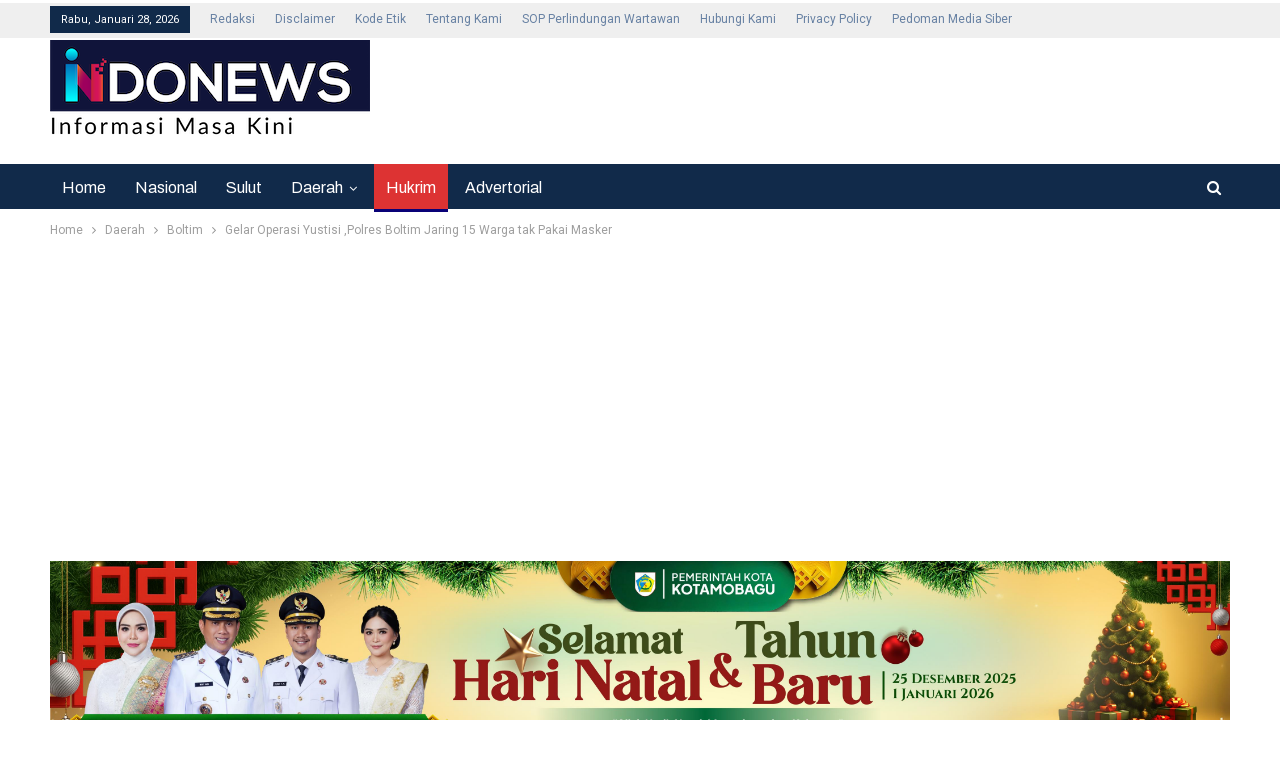

--- FILE ---
content_type: text/html; charset=UTF-8
request_url: https://indo-news.id/2020/11/01/gelar-operasi-yustisi-polres-boltim-jaring-15-warga-tak-pakai-masker/
body_size: 16800
content:
	<!DOCTYPE html>
		<!--[if IE 8]>
	<html class="ie ie8" lang="id-ID"> <![endif]-->
	<!--[if IE 9]>
	<html class="ie ie9" lang="id-ID"> <![endif]-->
	<!--[if gt IE 9]><!-->
<html lang="id-ID"> <!--<![endif]-->
	<head>
				<meta charset="UTF-8">
		<meta http-equiv="X-UA-Compatible" content="IE=edge">
		<meta name="viewport" content="width=device-width, initial-scale=1.0">
		<meta name="robots" content="index,follow"/>
		<meta name="googlebot-news" content="index,follow"/>
		<meta name="googlebot" content="index,follow"/>
		<link rel="pingback" href="https://indo-news.id/xmlrpc.php"/>
		<title>Gelar Operasi Yustisi ,Polres Boltim Jaring 15 Warga tak Pakai Masker &#8211; Indo NEWS</title>

<!-- Better Open Graph, Schema.org & Twitter Integration -->
<meta property="og:locale" content="id_id"/>
<meta property="og:site_name" content="Indo NEWS"/>
<meta property="og:url" content="https://indo-news.id/2020/11/01/gelar-operasi-yustisi-polres-boltim-jaring-15-warga-tak-pakai-masker/"/>
<meta property="og:title" content="Gelar Operasi Yustisi ,Polres Boltim Jaring 15 Warga tak Pakai Masker"/>
<meta property="og:image" content="https://indo-news.id/wp-content/uploads/2020/11/0B5CD0B9-E01B-4EFC-BFAC-FCE3B38DD994-1024x768.jpeg"/>
<meta property="article:section" content="Hukrim"/>
<meta property="og:description" content="INDO NEWS - Polres Boltim (Bolaang Mongondow Timur) melakukan Operasi Yustisi Protokol Kesehatan dengan sasaran masyarakat pengguna jalan yang tidak memakai masker, Minggu (01/11/2020)“Operasi dilakukan serentak bersama seluruh Polsek jajaran, di wil"/>
<meta property="og:type" content="article"/>
<meta name="twitter:card" content="summary"/>
<meta name="twitter:url" content="https://indo-news.id/2020/11/01/gelar-operasi-yustisi-polres-boltim-jaring-15-warga-tak-pakai-masker/"/>
<meta name="twitter:title" content="Gelar Operasi Yustisi ,Polres Boltim Jaring 15 Warga tak Pakai Masker"/>
<meta name="twitter:description" content="INDO NEWS - Polres Boltim (Bolaang Mongondow Timur) melakukan Operasi Yustisi Protokol Kesehatan dengan sasaran masyarakat pengguna jalan yang tidak memakai masker, Minggu (01/11/2020)“Operasi dilakukan serentak bersama seluruh Polsek jajaran, di wil"/>
<meta name="twitter:image" content="https://indo-news.id/wp-content/uploads/2020/11/0B5CD0B9-E01B-4EFC-BFAC-FCE3B38DD994-1024x768.jpeg"/>
<!-- / Better Open Graph, Schema.org & Twitter Integration. -->
<link rel='dns-prefetch' href='//fonts.googleapis.com' />
<link rel='dns-prefetch' href='//s.w.org' />
<link rel="alternate" type="application/rss+xml" title="Indo NEWS &raquo; Feed" href="https://indo-news.id/feed/" />
<link rel="alternate" type="application/rss+xml" title="Indo NEWS &raquo; Umpan Komentar" href="https://indo-news.id/comments/feed/" />
<link rel="alternate" type="application/rss+xml" title="Indo NEWS &raquo; Gelar Operasi Yustisi ,Polres Boltim Jaring 15 Warga tak Pakai Masker Umpan Komentar" href="https://indo-news.id/2020/11/01/gelar-operasi-yustisi-polres-boltim-jaring-15-warga-tak-pakai-masker/feed/" />
<meta property="og:image" content="https://indo-news.id/wp-content/uploads/2020/11/0B5CD0B9-E01B-4EFC-BFAC-FCE3B38DD994-300x225.jpeg"/>		<script type="text/javascript">
			window._wpemojiSettings = {"baseUrl":"https:\/\/s.w.org\/images\/core\/emoji\/12.0.0-1\/72x72\/","ext":".png","svgUrl":"https:\/\/s.w.org\/images\/core\/emoji\/12.0.0-1\/svg\/","svgExt":".svg","source":{"concatemoji":"https:\/\/indo-news.id\/wp-includes\/js\/wp-emoji-release.min.js?ver=5.2.23"}};
			!function(e,a,t){var n,r,o,i=a.createElement("canvas"),p=i.getContext&&i.getContext("2d");function s(e,t){var a=String.fromCharCode;p.clearRect(0,0,i.width,i.height),p.fillText(a.apply(this,e),0,0);e=i.toDataURL();return p.clearRect(0,0,i.width,i.height),p.fillText(a.apply(this,t),0,0),e===i.toDataURL()}function c(e){var t=a.createElement("script");t.src=e,t.defer=t.type="text/javascript",a.getElementsByTagName("head")[0].appendChild(t)}for(o=Array("flag","emoji"),t.supports={everything:!0,everythingExceptFlag:!0},r=0;r<o.length;r++)t.supports[o[r]]=function(e){if(!p||!p.fillText)return!1;switch(p.textBaseline="top",p.font="600 32px Arial",e){case"flag":return s([55356,56826,55356,56819],[55356,56826,8203,55356,56819])?!1:!s([55356,57332,56128,56423,56128,56418,56128,56421,56128,56430,56128,56423,56128,56447],[55356,57332,8203,56128,56423,8203,56128,56418,8203,56128,56421,8203,56128,56430,8203,56128,56423,8203,56128,56447]);case"emoji":return!s([55357,56424,55356,57342,8205,55358,56605,8205,55357,56424,55356,57340],[55357,56424,55356,57342,8203,55358,56605,8203,55357,56424,55356,57340])}return!1}(o[r]),t.supports.everything=t.supports.everything&&t.supports[o[r]],"flag"!==o[r]&&(t.supports.everythingExceptFlag=t.supports.everythingExceptFlag&&t.supports[o[r]]);t.supports.everythingExceptFlag=t.supports.everythingExceptFlag&&!t.supports.flag,t.DOMReady=!1,t.readyCallback=function(){t.DOMReady=!0},t.supports.everything||(n=function(){t.readyCallback()},a.addEventListener?(a.addEventListener("DOMContentLoaded",n,!1),e.addEventListener("load",n,!1)):(e.attachEvent("onload",n),a.attachEvent("onreadystatechange",function(){"complete"===a.readyState&&t.readyCallback()})),(n=t.source||{}).concatemoji?c(n.concatemoji):n.wpemoji&&n.twemoji&&(c(n.twemoji),c(n.wpemoji)))}(window,document,window._wpemojiSettings);
		</script>
		<style type="text/css">
img.wp-smiley,
img.emoji {
	display: inline !important;
	border: none !important;
	box-shadow: none !important;
	height: 1em !important;
	width: 1em !important;
	margin: 0 .07em !important;
	vertical-align: -0.1em !important;
	background: none !important;
	padding: 0 !important;
}
</style>
	<link rel='stylesheet' id='wp-block-library-css'  href='https://indo-news.id/wp-includes/css/dist/block-library/style.min.css?ver=5.2.23' type='text/css' media='all' />
<link rel='stylesheet' id='dashicons-css'  href='https://indo-news.id/wp-includes/css/dashicons.min.css?ver=5.2.23' type='text/css' media='all' />
<link rel='stylesheet' id='post-views-counter-frontend-css'  href='https://indo-news.id/wp-content/plugins/post-views-counter/css/frontend.css?ver=1.3.1' type='text/css' media='all' />
<link rel='stylesheet' id='pwaforwp-style-css'  href='https://indo-news.id/wp-content/plugins/pwa-for-wp/assets/css/pwaforwp-main.min.css?ver=1.7.4.4' type='text/css' media='all' />
<link rel='stylesheet' id='better-framework-main-fonts-css'  href='https://fonts.googleapis.com/css?family=Roboto:400,500,400italic%7CArchivo:400,600' type='text/css' media='all' />
<script type='text/javascript' src='https://indo-news.id/wp-includes/js/jquery/jquery.js?ver=1.12.4-wp'></script>
<script type='text/javascript' src='https://indo-news.id/wp-includes/js/jquery/jquery-migrate.min.js?ver=1.4.1'></script>
<!--[if lt IE 9]>
<script type='text/javascript' src='https://indo-news.id/wp-content/themes/publisher/includes/libs/better-framework/assets/js/html5shiv.min.js?ver=3.8.0'></script>
<![endif]-->
<!--[if lt IE 9]>
<script type='text/javascript' src='https://indo-news.id/wp-content/themes/publisher/includes/libs/better-framework/assets/js/respond.min.js?ver=3.8.0'></script>
<![endif]-->
<link rel='https://api.w.org/' href='https://indo-news.id/wp-json/' />
<link rel="EditURI" type="application/rsd+xml" title="RSD" href="https://indo-news.id/xmlrpc.php?rsd" />
<link rel="wlwmanifest" type="application/wlwmanifest+xml" href="https://indo-news.id/wp-includes/wlwmanifest.xml" /> 
<link rel='prev' title='Lakalantas Maut di Jalan Trans Sulawesi, Kabid Humas Polda Sulut Ingatkan Hati-Hati dalam Berkendara' href='https://indo-news.id/2020/11/01/lakalantas-maut-di-jalan-trans-sulawesi-kabid-humas-polda-sulut-ingatkan-hati-hati-dalam-berkendara/' />
<link rel='next' title='Heboh,Calon Bupati Boltim Sam Sachrul Mamonto Menuding Pilkada 2015 Dirinya Dikalahkan Pihak Penyelengara' href='https://indo-news.id/2020/11/01/hebohcalon-bupati-boltim-sam-sachrul-mamonto-menuding-pilkada-2015-dirinya-dikalahkan-pihak-penyelengara/' />
<meta name="generator" content="WordPress 5.2.23" />
<link rel="canonical" href="https://indo-news.id/2020/11/01/gelar-operasi-yustisi-polres-boltim-jaring-15-warga-tak-pakai-masker/" />
<link rel='shortlink' href='https://indo-news.id/?p=4735' />
<link rel="alternate" type="application/json+oembed" href="https://indo-news.id/wp-json/oembed/1.0/embed?url=https%3A%2F%2Findo-news.id%2F2020%2F11%2F01%2Fgelar-operasi-yustisi-polres-boltim-jaring-15-warga-tak-pakai-masker%2F" />
<link rel="alternate" type="text/xml+oembed" href="https://indo-news.id/wp-json/oembed/1.0/embed?url=https%3A%2F%2Findo-news.id%2F2020%2F11%2F01%2Fgelar-operasi-yustisi-polres-boltim-jaring-15-warga-tak-pakai-masker%2F&#038;format=xml" />

<!-- Sitekit head code -->
<script async src="https://pagead2.googlesyndication.com/pagead/js/adsbygoogle.js?client=ca-pub-4917881339230592"
     crossorigin="anonymous"></script>
<!-- End of Sitekit head code -->
<!-- Sitekit Google Analytics code -->
<!-- Google tag (gtag.js) -->
<script async src="https://www.googletagmanager.com/gtag/js?id=G-SZBP57MNCY"></script>
<script>
  window.dataLayer = window.dataLayer || [];
  function gtag(){dataLayer.push(arguments);}
  gtag('js', new Date());

  gtag('config', 'G-SZBP57MNCY');
</script>
<!-- End of Sitekit Google Analytics code -->
			<!-- Global site tag (gtag.js) - Google Analytics -->
<script async src="https://www.googletagmanager.com/gtag/js?id=G-GKEC3GEV7D"></script>
<script>
  window.dataLayer = window.dataLayer || [];
  function gtag(){dataLayer.push(arguments);}
  gtag('js', new Date());

  gtag('config', 'G-SZBP57MNCY');
</script><script type="application/ld+json">{
    "@context": "http:\/\/schema.org\/",
    "@type": "organization",
    "@id": "#organization",
    "logo": {
        "@type": "ImageObject",
        "url": "https:\/\/indo-news.id\/wp-content\/uploads\/2020\/02\/Asset-10-2.png"
    },
    "url": "https:\/\/indo-news.id\/",
    "name": "Indo NEWS",
    "description": "Informasi Masa Kini"
}</script>
<script type="application/ld+json">{
    "@context": "http:\/\/schema.org\/",
    "@type": "WebSite",
    "name": "Indo NEWS",
    "alternateName": "Informasi Masa Kini",
    "url": "https:\/\/indo-news.id\/"
}</script>
<script type="application/ld+json">{
    "@context": "http:\/\/schema.org\/",
    "@type": "BlogPosting",
    "headline": "Gelar Operasi Yustisi ,Polres Boltim Jaring 15 Warga tak Pakai Masker",
    "description": "INDO NEWS - Polres Boltim (Bolaang Mongondow Timur) melakukan Operasi Yustisi Protokol Kesehatan dengan sasaran masyarakat pengguna jalan yang tidak memakai masker, Minggu (01\/11\/2020)\u201cOperasi dilakukan serentak bersama seluruh Polsek jajaran, di wil",
    "datePublished": "2020-11-01",
    "dateModified": "2020-11-01",
    "author": {
        "@type": "Person",
        "@id": "#person-Indo-newsid",
        "name": "Indo-news.id"
    },
    "image": {
        "@type": "ImageObject",
        "url": "https:\/\/indo-news.id\/wp-content\/uploads\/2020\/11\/0B5CD0B9-E01B-4EFC-BFAC-FCE3B38DD994.jpeg",
        "width": 1152,
        "height": 864
    },
    "interactionStatistic": [
        {
            "@type": "InteractionCounter",
            "interactionType": "http:\/\/schema.org\/CommentAction",
            "userInteractionCount": "0"
        }
    ],
    "publisher": {
        "@id": "#organization"
    },
    "mainEntityOfPage": "https:\/\/indo-news.id\/2020\/11\/01\/gelar-operasi-yustisi-polres-boltim-jaring-15-warga-tak-pakai-masker\/"
}</script>
<link rel='stylesheet' id='bf-minifed-css-1' href='https://indo-news.id/wp-content/bs-booster-cache/9b19b4d062ef590b374bb84c0efbf782.css' type='text/css' media='all' />
<link rel='stylesheet' id='6.1.0-1769512595' href='https://indo-news.id/wp-content/bs-booster-cache/8076e327732a731b7f93958f2f63ce69.css' type='text/css' media='all' />
<link rel="icon" href="https://indo-news.id/wp-content/uploads/2020/01/cropped-Asset-7-32x32.png" sizes="32x32" />
<link rel="icon" href="https://indo-news.id/wp-content/uploads/2020/01/cropped-Asset-7-192x192.png" sizes="192x192" />
<link rel="apple-touch-icon-precomposed" href="https://indo-news.id/wp-content/uploads/2020/01/cropped-Asset-7-180x180.png" />
<meta name="msapplication-TileImage" content="https://indo-news.id/wp-content/uploads/2020/01/cropped-Asset-7-270x270.png" />

<!-- BetterFramework Head Inline CSS -->
<style>
.wp-caption-text{
  line-height:1.2em !important;
  margin-top:20px;
}
/* responsive phone */ @media(max-width: 767px){.logo-container{
    text-align:center;
}}

</style>
<!-- /BetterFramework Head Inline CSS-->

	</head>

<body class="post-template-default single single-post postid-4735 single-format-standard active-light-box active-top-line ltr close-rh page-layout-3-col-4 full-width main-menu-sticky-smart single-prim-cat-16 single-cat-16 single-cat-19  bs-ll-a" dir="ltr">
		<div class="main-wrap content-main-wrap">
			<header id="header" class="site-header header-style-2 full-width" itemscope="itemscope" itemtype="https://schema.org/WPHeader">

		<section class="topbar topbar-style-1 hidden-xs hidden-xs">
	<div class="content-wrap">
		<div class="container">
			<div class="topbar-inner clearfix">

				
				<div class="section-menu">
						<div id="menu-top" class="menu top-menu-wrapper" role="navigation" itemscope="itemscope" itemtype="https://schema.org/SiteNavigationElement">
		<nav class="top-menu-container">

			<ul id="top-navigation" class="top-menu menu clearfix bsm-pure">
									<li id="topbar-date" class="menu-item menu-item-date">
					<span
						class="topbar-date">Rabu, Januari 28, 2026</span>
					</li>
					<li id="menu-item-53" class="menu-item menu-item-type-post_type menu-item-object-page better-anim-fade menu-item-53"><a href="https://indo-news.id/redaksi/">Redaksi</a></li>
<li id="menu-item-14782" class="menu-item menu-item-type-post_type menu-item-object-page better-anim-fade menu-item-14782"><a href="https://indo-news.id/disclaimer/">Disclaimer</a></li>
<li id="menu-item-14783" class="menu-item menu-item-type-post_type menu-item-object-page better-anim-fade menu-item-14783"><a href="https://indo-news.id/kode-etik/">Kode Etik</a></li>
<li id="menu-item-14784" class="menu-item menu-item-type-post_type menu-item-object-page better-anim-fade menu-item-14784"><a href="https://indo-news.id/tentang-kami/">Tentang Kami</a></li>
<li id="menu-item-14785" class="menu-item menu-item-type-post_type menu-item-object-page better-anim-fade menu-item-14785"><a href="https://indo-news.id/sop-perlindungan-wartawan/">SOP Perlindungan Wartawan</a></li>
<li id="menu-item-14786" class="menu-item menu-item-type-post_type menu-item-object-page better-anim-fade menu-item-14786"><a href="https://indo-news.id/hubungi-kami/">Hubungi Kami</a></li>
<li id="menu-item-14787" class="menu-item menu-item-type-post_type menu-item-object-page better-anim-fade menu-item-14787"><a href="https://indo-news.id/privacy-policy/">Privacy Policy</a></li>
<li id="menu-item-14788" class="menu-item menu-item-type-post_type menu-item-object-page better-anim-fade menu-item-14788"><a href="https://indo-news.id/pedoman-media-siber/">Pedoman Media Siber</a></li>
			</ul>

		</nav>
	</div>
				</div>
			</div>
		</div>
	</div>
</section>
		<div class="header-inner">
			<div class="content-wrap">
				<div class="container">
					<div class="row">
						<div class="row-height">
							<div class="logo-col col-xs-12">
								<div class="col-inside">
									<div id="site-branding" class="site-branding">
	<p  id="site-title" class="logo h1 img-logo">
	<a href="https://indo-news.id/" itemprop="url" rel="home">
					<img id="site-logo" src="https://indo-news.id/wp-content/uploads/2020/02/Asset-10-2.png"
			     alt="INDO NEWS"  data-bsrjs="https://indo-news.id/wp-content/uploads/2020/02/Asset-10-2.png"  />

			<span class="site-title">INDO NEWS - Informasi Masa Kini</span>
				</a>
</p>
</div><!-- .site-branding -->
								</div>
							</div>
													</div>
					</div>
				</div>
			</div>
		</div>

		<div id="menu-main" class="menu main-menu-wrapper show-search-item menu-actions-btn-width-1" role="navigation" itemscope="itemscope" itemtype="https://schema.org/SiteNavigationElement">
	<div class="main-menu-inner">
		<div class="content-wrap">
			<div class="container">

				<nav class="main-menu-container">
					<ul id="main-navigation" class="main-menu menu bsm-pure clearfix">
						<li id="menu-item-41" class="menu-item menu-item-type-custom menu-item-object-custom menu-item-home better-anim-fade menu-item-41"><a href="https://indo-news.id">Home</a></li>
<li id="menu-item-64" class="menu-item menu-item-type-taxonomy menu-item-object-category menu-term-11 better-anim-fade menu-item-64"><a href="https://indo-news.id/category/nasional/">Nasional</a></li>
<li id="menu-item-228" class="menu-item menu-item-type-taxonomy menu-item-object-category menu-term-22 better-anim-fade menu-item-228"><a href="https://indo-news.id/category/sulut/">Sulut</a></li>
<li id="menu-item-36" class="menu-item menu-item-type-taxonomy menu-item-object-category current-post-ancestor menu-item-has-children menu-term-8 better-anim-fade menu-item-36"><a href="https://indo-news.id/category/daerah/">Daerah</a>
<ul class="sub-menu">
	<li id="menu-item-224" class="menu-item menu-item-type-taxonomy menu-item-object-category menu-term-14 better-anim-fade menu-item-224"><a href="https://indo-news.id/category/daerah/kotamobagu/">Kotamobagu</a></li>
	<li id="menu-item-221" class="menu-item menu-item-type-taxonomy menu-item-object-category menu-term-15 better-anim-fade menu-item-221"><a href="https://indo-news.id/category/daerah/bolmong/">Bolmong</a></li>
	<li id="menu-item-223" class="menu-item menu-item-type-taxonomy menu-item-object-category current-post-ancestor current-menu-parent current-post-parent menu-term-16 better-anim-fade menu-item-223"><a href="https://indo-news.id/category/daerah/boltim/">Boltim</a></li>
	<li id="menu-item-237" class="menu-item menu-item-type-taxonomy menu-item-object-category menu-term-23 better-anim-fade menu-item-237"><a href="https://indo-news.id/category/daerah/bolsel/">Bolsel</a></li>
	<li id="menu-item-19320" class="menu-item menu-item-type-taxonomy menu-item-object-category menu-term-555 better-anim-fade menu-item-19320"><a href="https://indo-news.id/category/bitung/">Bitung</a></li>
	<li id="menu-item-19321" class="menu-item menu-item-type-taxonomy menu-item-object-category menu-term-29 better-anim-fade menu-item-19321"><a href="https://indo-news.id/category/minut/">Minut</a></li>
</ul>
</li>
<li id="menu-item-226" class="menu-item menu-item-type-taxonomy menu-item-object-category current-post-ancestor current-menu-parent current-post-parent menu-term-19 better-anim-fade menu-item-226"><a href="https://indo-news.id/category/hukrim/">Hukrim</a></li>
<li id="menu-item-227" class="menu-item menu-item-type-taxonomy menu-item-object-category menu-term-20 better-anim-fade menu-item-227"><a href="https://indo-news.id/category/advertorial/">Advertorial</a></li>
					</ul><!-- #main-navigation -->
											<div class="menu-action-buttons width-1">
															<div class="search-container close">
									<span class="search-handler"><i class="fa fa-search"></i></span>

									<div class="search-box clearfix">
										<form role="search" method="get" class="search-form clearfix" action="https://indo-news.id">
	<input type="search" class="search-field"
	       placeholder="Search..."
	       value="" name="s"
	       title="Search for:"
	       autocomplete="off">
	<input type="submit" class="search-submit" value="Search">
</form><!-- .search-form -->
									</div>
								</div>
														</div>
										</nav><!-- .main-menu-container -->

			</div>
		</div>
	</div>
</div><!-- .menu -->
	</header><!-- .header -->
	<div class="rh-header clearfix light deferred-block-exclude">
		<div class="rh-container clearfix">

			<div class="menu-container close">
				<span class="menu-handler"><span class="lines"></span></span>
			</div><!-- .menu-container -->

			<div class="logo-container rh-img-logo">
				<a href="https://indo-news.id/" itemprop="url" rel="home">
											<img src="https://indo-news.id/wp-content/uploads/2020/02/Asset-10-2.png"
						     alt="Indo NEWS"  data-bsrjs="https://indo-news.id/wp-content/uploads/2020/02/Asset-10-2.png"  />				</a>
			</div><!-- .logo-container -->
		</div><!-- .rh-container -->
	</div><!-- .rh-header -->
<nav role="navigation" aria-label="Breadcrumbs" class="bf-breadcrumb clearfix bc-top-style"><div class="container bf-breadcrumb-container"><ul class="bf-breadcrumb-items" itemscope itemtype="http://schema.org/BreadcrumbList"><meta name="numberOfItems" content="4" /><meta name="itemListOrder" content="Ascending" /><li itemprop="itemListElement" itemscope itemtype="http://schema.org/ListItem" class="bf-breadcrumb-item bf-breadcrumb-begin"><a itemprop="item" href="https://indo-news.id" rel="home""><span itemprop='name'>Home</span><meta itemprop="position" content="1" /></a></li><li itemprop="itemListElement" itemscope itemtype="http://schema.org/ListItem" class="bf-breadcrumb-item"><a itemprop="item" href="https://indo-news.id/category/daerah/" ><span itemprop='name'>Daerah</span><meta itemprop="position" content="2" /></a></li><li itemprop="itemListElement" itemscope itemtype="http://schema.org/ListItem" class="bf-breadcrumb-item"><a itemprop="item" href="https://indo-news.id/category/daerah/boltim/" ><span itemprop='name'>Boltim</span><meta itemprop="position" content="3" /></a></li><li itemprop="itemListElement" itemscope itemtype="http://schema.org/ListItem" class="bf-breadcrumb-item bf-breadcrumb-end"><span itemprop='name'>Gelar Operasi Yustisi ,Polres Boltim Jaring 15 Warga tak Pakai Masker</span><meta itemprop="position" content="4" /><meta itemprop="item" content="https://indo-news.id/2020/11/01/gelar-operasi-yustisi-polres-boltim-jaring-15-warga-tak-pakai-masker/"/></li></ul></div></nav><div class="container adcontainer"><div class="bsac bsac-clearfix adloc-after-header adloc-is-banner adloc-show-desktop adloc-show-tablet-portrait adloc-show-tablet-landscape adloc-show-phone location-header_after bsac-align-right bsac-column-1"><div id="bsac-27691-1271718198" class="bsac-container bsac-type-image " itemscope="" itemtype="https://schema.org/WPAdBlock" data-adid="27691" data-type="image"><img class="bsac-image" src="https://indo-news.id/wp-content/uploads/2025/12/IMG-20251212-WA0026.jpg" alt="" /></div></div></div><div class="content-wrap">
		<main id="content" class="content-container">

		<div class="container layout-3-col layout-3-col-4 container layout-bc-before post-template-1">
			<div class="row main-section">
										<div class="col-sm-7 content-column">
								<div class="single-container">
		<article id="post-4735" class="post-4735 post type-post status-publish format-standard has-post-thumbnail  category-boltim category-hukrim single-post-content has-thumbnail">
						<div class="post-header post-tp-1-header">
									<h1 class="single-post-title">
						<span class="post-title" itemprop="headline">Gelar Operasi Yustisi ,Polres Boltim Jaring 15 Warga tak Pakai Masker</span></h1>
										<div class="post-meta-wrap clearfix">
						<div class="term-badges "><span class="term-badge term-16"><a href="https://indo-news.id/category/daerah/boltim/">Boltim</a></span><span class="term-badge term-19"><a href="https://indo-news.id/category/hukrim/">Hukrim</a></span></div><div class="post-meta single-post-meta">
			<a href="https://indo-news.id/author/admin-2/"
		   title="Browse Author Articles"
		   class="post-author-a post-author-avatar">
			<img alt=''  data-src='https://indo-news.id/wp-content/uploads/2020/01/Asset-7-150x150.png' class='avatar avatar-26 photo avatar-default' height='26' width='26' /><span class="post-author-name">By <b>Indo-news.id</b></span>		</a>
					<span class="time"><time class="post-published updated"
			                         datetime="2020-11-01T17:25:11+00:00">On <b>Nov 1, 2020</b></time></span>
			</div>
					</div>
									<div class="single-featured">
					<a class="post-thumbnail open-lightbox" href="https://indo-news.id/wp-content/uploads/2020/11/0B5CD0B9-E01B-4EFC-BFAC-FCE3B38DD994.jpeg"><img  alt="" data-src="https://indo-news.id/wp-content/uploads/2020/11/0B5CD0B9-E01B-4EFC-BFAC-FCE3B38DD994-750x430.jpeg">						</a>
										</div>
			</div>
					<div class="post-share single-post-share top-share clearfix style-1">
			<div class="post-share-btn-group">
				<a href="https://indo-news.id/2020/11/01/gelar-operasi-yustisi-polres-boltim-jaring-15-warga-tak-pakai-masker/#respond" class="post-share-btn post-share-btn-comments comments" title="Leave a comment on: &ldquo;Gelar Operasi Yustisi ,Polres Boltim Jaring 15 Warga tak Pakai Masker&rdquo;"><i class="bf-icon fa fa-comments" aria-hidden="true"></i> <b class="number">0</b></a>			</div>
						<div class="share-handler-wrap ">
				<span class="share-handler post-share-btn rank-default">
					<i class="bf-icon  fa fa-share-alt"></i>						<b class="text">Share</b>
										</span>
				<span class="social-item facebook"><a href="https://www.facebook.com/sharer.php?u=https%3A%2F%2Findo-news.id%2F2020%2F11%2F01%2Fgelar-operasi-yustisi-polres-boltim-jaring-15-warga-tak-pakai-masker%2F" target="_blank" rel="nofollow" class="bs-button-el" onclick="window.open(this.href, 'share-facebook','left=50,top=50,width=600,height=320,toolbar=0'); return false;"><span class="icon"><i class="bf-icon fa fa-facebook"></i></span></a></span><span class="social-item whatsapp"><a href="whatsapp://send?text=Gelar+Operasi+Yustisi+%2CPolres+Boltim+Jaring+15+Warga+tak+Pakai+Masker %0A%0A https%3A%2F%2Findo-news.id%2F2020%2F11%2F01%2Fgelar-operasi-yustisi-polres-boltim-jaring-15-warga-tak-pakai-masker%2F" target="_blank" rel="nofollow" class="bs-button-el" onclick="window.open(this.href, 'share-whatsapp','left=50,top=50,width=600,height=320,toolbar=0'); return false;"><span class="icon"><i class="bf-icon fa fa-whatsapp"></i></span></a></span><span class="social-item telegram"><a href="https://telegram.me/share/url?url=https%3A%2F%2Findo-news.id%2F2020%2F11%2F01%2Fgelar-operasi-yustisi-polres-boltim-jaring-15-warga-tak-pakai-masker%2F&text=Gelar+Operasi+Yustisi+%2CPolres+Boltim+Jaring+15+Warga+tak+Pakai+Masker" target="_blank" rel="nofollow" class="bs-button-el" onclick="window.open(this.href, 'share-telegram','left=50,top=50,width=600,height=320,toolbar=0'); return false;"><span class="icon"><i class="bf-icon fa fa-send"></i></span></a></span><span class="social-item line"><a href="https://line.me/R/msg/text/?Gelar+Operasi+Yustisi+%2CPolres+Boltim+Jaring+15+Warga+tak+Pakai+Masker%0D%0Ahttps%3A%2F%2Findo-news.id%2F2020%2F11%2F01%2Fgelar-operasi-yustisi-polres-boltim-jaring-15-warga-tak-pakai-masker%2F" target="_blank" rel="nofollow" class="bs-button-el" onclick="window.open(this.href, 'share-line','left=50,top=50,width=600,height=320,toolbar=0'); return false;"><span class="icon"><i class="bf-icon bsfi-line"></i></span></a></span><span class="social-item print"><a href="#" target="_blank" rel="nofollow" class="bs-button-el" ><span class="icon"><i class="bf-icon fa fa-print"></i></span></a></span></div>		</div>
					<div class="entry-content clearfix single-post-content">
				
<p>INDO NEWS &#8211; Polres Boltim (Bolaang Mongondow Timur) melakukan Operasi Yustisi Protokol Kesehatan dengan sasaran masyarakat pengguna jalan yang tidak memakai masker, Minggu (01/11/2020)</p>



<p>“Operasi dilakukan serentak bersama seluruh Polsek jajaran, di wilayah masing-masing. Totalnya ada 15 orang yang kedapatan tidak memakai masker,” kata Kabagops Polres Boltim, Kompol Brammy Tamalihis.</p>



<p>Warga yang melanggar protokol kesehatan tersebut kemudian diimbau mematuhi prinsip 3M demi mencegah penyebaran Covid-19, selanjutnya diberi masker gratis.</p>



<p>“Yaitu, Memakai masker saat beraktivitas di luar rumah, Mencuci tangan pakai sabun secara rutin, dan Menjaga jarak,” pungkas Kompol Brammy Tamalihis.</p>



<p>Terpisah, Kabid Humas Polda Sulut Kombes Pol Jules Abraham Abast menambahkan, operasi tersebut dilakukan secara rutin mulai dari tingkat Polda Sulut, Polresta dan Polres jajaran hingga Polsek.</p>



<p>“Dilaksanakan bersama TNI, Sat Pol PP, Dinas Kesehatan dan instansi terkait lainnya. Sebagai wujud keseriusan bersama dalam memutus mata rantai penyebaran Covid-19 di tengah masyarakat,” pungkas Kombes Pol Jules Abraham Abast.(Gito Mokoagow)</p>
			</div>

						<div class="post-share single-post-share bottom-share clearfix style-1">
			<div class="post-share-btn-group">
				<a href="https://indo-news.id/2020/11/01/gelar-operasi-yustisi-polres-boltim-jaring-15-warga-tak-pakai-masker/#respond" class="post-share-btn post-share-btn-comments comments" title="Leave a comment on: &ldquo;Gelar Operasi Yustisi ,Polres Boltim Jaring 15 Warga tak Pakai Masker&rdquo;"><i class="bf-icon fa fa-comments" aria-hidden="true"></i> <b class="number">0</b></a>			</div>
						<div class="share-handler-wrap ">
				<span class="share-handler post-share-btn rank-default">
					<i class="bf-icon  fa fa-share-alt"></i>						<b class="text">Share</b>
										</span>
				<span class="social-item facebook"><a href="https://www.facebook.com/sharer.php?u=https%3A%2F%2Findo-news.id%2F2020%2F11%2F01%2Fgelar-operasi-yustisi-polres-boltim-jaring-15-warga-tak-pakai-masker%2F" target="_blank" rel="nofollow" class="bs-button-el" onclick="window.open(this.href, 'share-facebook','left=50,top=50,width=600,height=320,toolbar=0'); return false;"><span class="icon"><i class="bf-icon fa fa-facebook"></i></span></a></span><span class="social-item whatsapp"><a href="whatsapp://send?text=Gelar+Operasi+Yustisi+%2CPolres+Boltim+Jaring+15+Warga+tak+Pakai+Masker %0A%0A https%3A%2F%2Findo-news.id%2F2020%2F11%2F01%2Fgelar-operasi-yustisi-polres-boltim-jaring-15-warga-tak-pakai-masker%2F" target="_blank" rel="nofollow" class="bs-button-el" onclick="window.open(this.href, 'share-whatsapp','left=50,top=50,width=600,height=320,toolbar=0'); return false;"><span class="icon"><i class="bf-icon fa fa-whatsapp"></i></span></a></span><span class="social-item telegram"><a href="https://telegram.me/share/url?url=https%3A%2F%2Findo-news.id%2F2020%2F11%2F01%2Fgelar-operasi-yustisi-polres-boltim-jaring-15-warga-tak-pakai-masker%2F&text=Gelar+Operasi+Yustisi+%2CPolres+Boltim+Jaring+15+Warga+tak+Pakai+Masker" target="_blank" rel="nofollow" class="bs-button-el" onclick="window.open(this.href, 'share-telegram','left=50,top=50,width=600,height=320,toolbar=0'); return false;"><span class="icon"><i class="bf-icon fa fa-send"></i></span></a></span><span class="social-item line"><a href="https://line.me/R/msg/text/?Gelar+Operasi+Yustisi+%2CPolres+Boltim+Jaring+15+Warga+tak+Pakai+Masker%0D%0Ahttps%3A%2F%2Findo-news.id%2F2020%2F11%2F01%2Fgelar-operasi-yustisi-polres-boltim-jaring-15-warga-tak-pakai-masker%2F" target="_blank" rel="nofollow" class="bs-button-el" onclick="window.open(this.href, 'share-line','left=50,top=50,width=600,height=320,toolbar=0'); return false;"><span class="icon"><i class="bf-icon bsfi-line"></i></span></a></span><span class="social-item print"><a href="#" target="_blank" rel="nofollow" class="bs-button-el" ><span class="icon"><i class="bf-icon fa fa-print"></i></span></a></span></div>		</div>
				</article>
		<section class="post-author clearfix">
		<a href="https://indo-news.id/author/admin-2/"
	   title="Browse Author Articles">
		<span class="post-author-avatar" itemprop="image"><img alt=''  data-src='https://indo-news.id/wp-content/uploads/2020/01/Asset-7-150x150.png' class='avatar avatar-80 photo avatar-default' height='80' width='80' /></span>
	</a>

	<div class="author-title heading-typo">
		<a class="post-author-url" href="https://indo-news.id/author/admin-2/"><span class="post-author-name">Indo-news.id</span></a>
	</div>

	<div class="author-links">
				<ul class="author-social-icons">
					</ul>
			</div>

	<div class="post-author-bio" itemprop="description">
			</div>

</section>
	<section class="next-prev-post clearfix">

					<div class="prev-post">
				<p class="pre-title heading-typo"><i
							class="fa fa-arrow-left"></i> Prev Post				</p>
				<p class="title heading-typo"><a href="https://indo-news.id/2020/11/01/lakalantas-maut-di-jalan-trans-sulawesi-kabid-humas-polda-sulut-ingatkan-hati-hati-dalam-berkendara/" rel="prev">Lakalantas Maut di Jalan Trans Sulawesi, Kabid Humas Polda Sulut Ingatkan Hati-Hati dalam Berkendara</a></p>
			</div>
		
					<div class="next-post">
				<p class="pre-title heading-typo">Next Post <i
							class="fa fa-arrow-right"></i></p>
				<p class="title heading-typo"><a href="https://indo-news.id/2020/11/01/hebohcalon-bupati-boltim-sam-sachrul-mamonto-menuding-pilkada-2015-dirinya-dikalahkan-pihak-penyelengara/" rel="next">Heboh,Calon Bupati Boltim Sam Sachrul Mamonto Menuding Pilkada 2015 Dirinya Dikalahkan Pihak Penyelengara</a></p>
			</div>
		
	</section>
	</div>
<div class="post-related">

	<div class="section-heading sh-t5 sh-s1 multi-tab">

					<a href="#relatedposts_13577492_1" class="main-link active"
			   data-toggle="tab">
				<span
						class="h-text related-posts-heading">You might also like</span>
			</a>
			<a href="#relatedposts_13577492_2" class="other-link" data-toggle="tab"
			   data-deferred-event="shown.bs.tab"
			   data-deferred-init="relatedposts_13577492_2">
				<span
						class="h-text related-posts-heading">More from author</span>
			</a>
		
	</div>

		<div class="tab-content">
		<div class="tab-pane bs-tab-anim bs-tab-animated active"
		     id="relatedposts_13577492_1">
			
					<div class="bs-pagination-wrapper main-term-none next_prev ">
			<div class="listing listing-thumbnail listing-tb-2 clearfix  scolumns-3 simple-grid include-last-mobile">
	<div  class="post-34207 type-post format-standard has-post-thumbnail   listing-item listing-item-thumbnail listing-item-tb-2 main-term-15">
<div class="item-inner clearfix">
			<div class="featured featured-type-featured-image">
			<div class="term-badges floated"><span class="term-badge term-15"><a href="https://indo-news.id/category/daerah/bolmong/">Bolmong</a></span></div>			<a  title="Bukan Sekadar Keamanan, Babinsa Desa Sauk Turun Tangan Dukung UMKM Ikan Teri" data-src="https://indo-news.id/wp-content/uploads/2026/01/IMG-20260127-WA0027-210x136.jpg" data-bs-srcset="{&quot;baseurl&quot;:&quot;https:\/\/indo-news.id\/wp-content\/uploads\/2026\/01\/&quot;,&quot;sizes&quot;:{&quot;86&quot;:&quot;IMG-20260127-WA0027-86x64.jpg&quot;,&quot;210&quot;:&quot;IMG-20260127-WA0027-210x136.jpg&quot;,&quot;279&quot;:&quot;IMG-20260127-WA0027-279x220.jpg&quot;,&quot;357&quot;:&quot;IMG-20260127-WA0027-357x210.jpg&quot;,&quot;750&quot;:&quot;IMG-20260127-WA0027-750x430.jpg&quot;,&quot;1156&quot;:&quot;IMG-20260127-WA0027.jpg&quot;}}"					class="img-holder" href="https://indo-news.id/2026/01/27/bukan-sekadar-keamanan-babinsa-desa-sauk-turun-tangan-dukung-umkm-ikan-teri/"></a>
					</div>
	<p class="title">	<a class="post-url" href="https://indo-news.id/2026/01/27/bukan-sekadar-keamanan-babinsa-desa-sauk-turun-tangan-dukung-umkm-ikan-teri/" title="Bukan Sekadar Keamanan, Babinsa Desa Sauk Turun Tangan Dukung UMKM Ikan Teri">
			<span class="post-title">
				Bukan Sekadar Keamanan, Babinsa Desa Sauk Turun Tangan Dukung UMKM Ikan Teri			</span>
	</a>
	</p></div>
</div >
<div  class="post-34204 type-post format-standard has-post-thumbnail   listing-item listing-item-thumbnail listing-item-tb-2 main-term-15">
<div class="item-inner clearfix">
			<div class="featured featured-type-featured-image">
			<div class="term-badges floated"><span class="term-badge term-15"><a href="https://indo-news.id/category/daerah/bolmong/">Bolmong</a></span></div>			<a  title="Dorong Kemandirian Ekonomi, Danramil Lolak Dampingi Pengukuran Lahan KDKMP di Eks Pasar Tradisional" data-src="https://indo-news.id/wp-content/uploads/2026/01/IMG-20260127-WA0023-210x136.jpg" data-bs-srcset="{&quot;baseurl&quot;:&quot;https:\/\/indo-news.id\/wp-content\/uploads\/2026\/01\/&quot;,&quot;sizes&quot;:{&quot;86&quot;:&quot;IMG-20260127-WA0023-86x64.jpg&quot;,&quot;210&quot;:&quot;IMG-20260127-WA0023-210x136.jpg&quot;,&quot;279&quot;:&quot;IMG-20260127-WA0023-279x220.jpg&quot;,&quot;357&quot;:&quot;IMG-20260127-WA0023-357x210.jpg&quot;,&quot;750&quot;:&quot;IMG-20260127-WA0023-750x430.jpg&quot;,&quot;1280&quot;:&quot;IMG-20260127-WA0023.jpg&quot;}}"					class="img-holder" href="https://indo-news.id/2026/01/27/dorong-kemandirian-ekonomi-danramil-lolak-dampingi-pengukuran-lahan-kdkmp-di-eks-pasar-tradisional/"></a>
					</div>
	<p class="title">	<a class="post-url" href="https://indo-news.id/2026/01/27/dorong-kemandirian-ekonomi-danramil-lolak-dampingi-pengukuran-lahan-kdkmp-di-eks-pasar-tradisional/" title="Dorong Kemandirian Ekonomi, Danramil Lolak Dampingi Pengukuran Lahan KDKMP di Eks Pasar Tradisional">
			<span class="post-title">
				Dorong Kemandirian Ekonomi, Danramil Lolak Dampingi Pengukuran Lahan KDKMP di Eks&hellip;			</span>
	</a>
	</p></div>
</div >
<div  class="post-34201 type-post format-standard has-post-thumbnail   listing-item listing-item-thumbnail listing-item-tb-2 main-term-19">
<div class="item-inner clearfix">
			<div class="featured featured-type-featured-image">
			<div class="term-badges floated"><span class="term-badge term-19"><a href="https://indo-news.id/category/hukrim/">Hukrim</a></span></div>			<a  title="Empat Berkas Perkara Dugaan Tipikor Proyek IsDB Unsrat Dilimpahkan ke Pengadilan Tipikor Manado" data-src="https://indo-news.id/wp-content/uploads/2026/01/c1_20260126_20575046-210x136.jpeg" data-bs-srcset="{&quot;baseurl&quot;:&quot;https:\/\/indo-news.id\/wp-content\/uploads\/2026\/01\/&quot;,&quot;sizes&quot;:{&quot;86&quot;:&quot;c1_20260126_20575046-86x64.jpeg&quot;,&quot;210&quot;:&quot;c1_20260126_20575046-210x136.jpeg&quot;,&quot;279&quot;:&quot;c1_20260126_20575046-279x220.jpeg&quot;,&quot;357&quot;:&quot;c1_20260126_20575046-357x210.jpeg&quot;,&quot;750&quot;:&quot;c1_20260126_20575046-750x430.jpeg&quot;,&quot;1333&quot;:&quot;c1_20260126_20575046.jpeg&quot;}}"					class="img-holder" href="https://indo-news.id/2026/01/26/empat-berkas-perkara-dugaan-tipikor-proyek-isdb-unsrat-dilimpahkan-ke-pengadilan-tipikor-manado/"></a>
					</div>
	<p class="title">	<a class="post-url" href="https://indo-news.id/2026/01/26/empat-berkas-perkara-dugaan-tipikor-proyek-isdb-unsrat-dilimpahkan-ke-pengadilan-tipikor-manado/" title="Empat Berkas Perkara Dugaan Tipikor Proyek IsDB Unsrat Dilimpahkan ke Pengadilan Tipikor Manado">
			<span class="post-title">
				Empat Berkas Perkara Dugaan Tipikor Proyek IsDB Unsrat Dilimpahkan ke Pengadilan&hellip;			</span>
	</a>
	</p></div>
</div >
<div  class="post-34195 type-post format-standard has-post-thumbnail   listing-item listing-item-thumbnail listing-item-tb-2 main-term-19">
<div class="item-inner clearfix">
			<div class="featured featured-type-featured-image">
			<div class="term-badges floated"><span class="term-badge term-19"><a href="https://indo-news.id/category/hukrim/">Hukrim</a></span></div>			<a  title="Kejati Sulut dan PTPN I Regional 8 Teken MoU Penanganan Masalah Hukum Datun" data-src="https://indo-news.id/wp-content/uploads/2026/01/c1_20260126_20370190-210x136.jpeg" data-bs-srcset="{&quot;baseurl&quot;:&quot;https:\/\/indo-news.id\/wp-content\/uploads\/2026\/01\/&quot;,&quot;sizes&quot;:{&quot;86&quot;:&quot;c1_20260126_20370190-86x64.jpeg&quot;,&quot;210&quot;:&quot;c1_20260126_20370190-210x136.jpeg&quot;,&quot;279&quot;:&quot;c1_20260126_20370190-279x220.jpeg&quot;,&quot;357&quot;:&quot;c1_20260126_20370190-357x210.jpeg&quot;,&quot;750&quot;:&quot;c1_20260126_20370190-750x430.jpeg&quot;,&quot;1280&quot;:&quot;c1_20260126_20370190.jpeg&quot;}}"					class="img-holder" href="https://indo-news.id/2026/01/26/kejati-sulut-dan-ptpn-i-regional-8-teken-mou-penanganan-masalah-hukum-datun/"></a>
					</div>
	<p class="title">	<a class="post-url" href="https://indo-news.id/2026/01/26/kejati-sulut-dan-ptpn-i-regional-8-teken-mou-penanganan-masalah-hukum-datun/" title="Kejati Sulut dan PTPN I Regional 8 Teken MoU Penanganan Masalah Hukum Datun">
			<span class="post-title">
				Kejati Sulut dan PTPN I Regional 8 Teken MoU Penanganan Masalah Hukum Datun			</span>
	</a>
	</p></div>
</div >
	</div>
	
	</div><div class="bs-pagination bs-ajax-pagination next_prev main-term-none clearfix">
			<script>var bs_ajax_paginate_867275612 = '{"query":{"paginate":"next_prev","count":4,"post_type":"post","posts_per_page":4,"post__not_in":[4735],"ignore_sticky_posts":1,"category__in":[16,19],"_layout":{"state":"1|1|0","page":"3-col-4"}},"type":"wp_query","view":"Publisher::fetch_related_posts","current_page":1,"ajax_url":"\/wp-admin\/admin-ajax.php","remove_duplicates":"0","paginate":"next_prev","_layout":{"state":"1|1|0","page":"3-col-4"},"_bs_pagin_token":"49f8ccd"}';</script>				<a class="btn-bs-pagination prev disabled" rel="prev" data-id="867275612"
				   title="Previous">
					<i class="fa fa-angle-left"
					   aria-hidden="true"></i> Prev				</a>
				<a  rel="next" class="btn-bs-pagination next"
				   data-id="867275612" title="Next">
					Next <i
							class="fa fa-angle-right" aria-hidden="true"></i>
				</a>
				</div>
		</div>

		<div class="tab-pane bs-tab-anim bs-tab-animated bs-deferred-container"
		     id="relatedposts_13577492_2">
					<div class="bs-pagination-wrapper main-term-none next_prev ">
				<div class="bs-deferred-load-wrapper" id="bsd_relatedposts_13577492_2">
			<script>var bs_deferred_loading_bsd_relatedposts_13577492_2 = '{"query":{"paginate":"next_prev","count":4,"author":1,"post_type":"post","_layout":{"state":"1|1|0","page":"3-col-4"}},"type":"wp_query","view":"Publisher::fetch_other_related_posts","current_page":1,"ajax_url":"\/wp-admin\/admin-ajax.php","remove_duplicates":"0","paginate":"next_prev","_layout":{"state":"1|1|0","page":"3-col-4"},"_bs_pagin_token":"fe818b1"}';</script>
		</div>
		
	</div>		</div>
	</div>
</div>
						</div><!-- .content-column -->
												<div class="col-sm-3 sidebar-column sidebar-column-primary">
							<aside id="sidebar-primary-sidebar" class="sidebar" role="complementary" aria-label="Primary Sidebar Sidebar" itemscope="itemscope" itemtype="https://schema.org/WPSideBar">
	<div id="custom_html-9" class="widget_text  h-ni w-nt primary-sidebar-widget widget widget_custom_html"><div class="textwidget custom-html-widget"><style> div[data-widget-id="1854756"] { min-height: 300px; } </style><div data-type="_mgwidget" data-widget-id="1854756"></div></div></div><div id="bs-mix-listing-3-1-2" class=" h-ni w-t primary-sidebar-widget widget widget_bs-mix-listing-3-1"><div class=" bs-listing bs-listing-listing-mix-3-1 bs-listing-single-tab pagination-animate">			<p class="section-heading sh-t5 sh-s1 main-term-8">

			
									<a href="https://indo-news.id/category/daerah/" class="main-link">
							<span class="h-text main-term-8">
								 Daerah							</span>
					</a>
				
			
			</p>
					<div class="bs-pagination-wrapper main-term-8 next_prev bs-slider-first-item">
			<div class="listing listing-mix-3-1 clearfix ">
		<div class="item-inner">
			<div class="row-1">
									<div class="listing listing-grid-1 clearfix columns-1">
							<div class="post-34207 type-post format-standard has-post-thumbnail   listing-item listing-item-grid listing-item-grid-1 main-term-15">
	<div class="item-inner">
					<div class="featured clearfix">
				<div class="term-badges floated"><span class="term-badge term-15"><a href="https://indo-news.id/category/daerah/bolmong/">Bolmong</a></span></div>				<a  title="Bukan Sekadar Keamanan, Babinsa Desa Sauk Turun Tangan Dukung UMKM Ikan Teri" data-src="https://indo-news.id/wp-content/uploads/2026/01/IMG-20260127-WA0027-357x210.jpg" data-bs-srcset="{&quot;baseurl&quot;:&quot;https:\/\/indo-news.id\/wp-content\/uploads\/2026\/01\/&quot;,&quot;sizes&quot;:{&quot;210&quot;:&quot;IMG-20260127-WA0027-210x136.jpg&quot;,&quot;279&quot;:&quot;IMG-20260127-WA0027-279x220.jpg&quot;,&quot;357&quot;:&quot;IMG-20260127-WA0027-357x210.jpg&quot;,&quot;750&quot;:&quot;IMG-20260127-WA0027-750x430.jpg&quot;,&quot;1156&quot;:&quot;IMG-20260127-WA0027.jpg&quot;}}"						class="img-holder" href="https://indo-news.id/2026/01/27/bukan-sekadar-keamanan-babinsa-desa-sauk-turun-tangan-dukung-umkm-ikan-teri/"></a>

							</div>
		<p class="title">		<a href="https://indo-news.id/2026/01/27/bukan-sekadar-keamanan-babinsa-desa-sauk-turun-tangan-dukung-umkm-ikan-teri/" class="post-title post-url">
			Bukan Sekadar Keamanan, Babinsa Desa Sauk Turun Tangan Dukung UMKM Ikan Teri		</a>
		</p>		<div class="post-meta">

							<a href="https://indo-news.id/author/admin-2/"
				   title="Browse Author Articles"
				   class="post-author-a">
					<i class="post-author author">
						Indo-news.id					</i>
				</a>
							<span class="time"><time class="post-published updated"
				                         datetime="2026-01-27T12:59:21+00:00">Jan 27, 2026</time></span>
				<a href="https://indo-news.id/2026/01/27/bukan-sekadar-keamanan-babinsa-desa-sauk-turun-tangan-dukung-umkm-ikan-teri/#respond" title="Leave a comment on: &ldquo;Bukan Sekadar Keamanan, Babinsa Desa Sauk Turun Tangan Dukung UMKM Ikan Teri&rdquo;" class="comments"><i class="fa fa-comments-o"></i> 0</a>		</div>
					<div class="post-summary">
				BOLMONG – Suasana pagi di Desa Sauk, Kecamatan Lolak, Kabupaten Bolaang Mongondow, terasa hangat dan penuh&hellip;			</div>
			</div>
	</div >
					</div>
								</div>
							<div class="row-2">
						<div class="listing listing-thumbnail listing-tb-1 clearfix columns-1">
		<div class="post-34204 type-post format-standard has-post-thumbnail   listing-item listing-item-thumbnail listing-item-tb-1 main-term-15">
	<div class="item-inner clearfix">
					<div class="featured featured-type-featured-image">
				<a  title="Dorong Kemandirian Ekonomi, Danramil Lolak Dampingi Pengukuran Lahan KDKMP di Eks Pasar Tradisional" data-src="https://indo-news.id/wp-content/uploads/2026/01/IMG-20260127-WA0023-86x64.jpg" data-bs-srcset="{&quot;baseurl&quot;:&quot;https:\/\/indo-news.id\/wp-content\/uploads\/2026\/01\/&quot;,&quot;sizes&quot;:{&quot;86&quot;:&quot;IMG-20260127-WA0023-86x64.jpg&quot;,&quot;210&quot;:&quot;IMG-20260127-WA0023-210x136.jpg&quot;,&quot;1280&quot;:&quot;IMG-20260127-WA0023.jpg&quot;}}"						class="img-holder" href="https://indo-news.id/2026/01/27/dorong-kemandirian-ekonomi-danramil-lolak-dampingi-pengukuran-lahan-kdkmp-di-eks-pasar-tradisional/"></a>
							</div>
		<p class="title">		<a href="https://indo-news.id/2026/01/27/dorong-kemandirian-ekonomi-danramil-lolak-dampingi-pengukuran-lahan-kdkmp-di-eks-pasar-tradisional/" class="post-url post-title">
			Dorong Kemandirian Ekonomi, Danramil Lolak Dampingi Pengukuran Lahan&hellip;		</a>
		</p>		<div class="post-meta">

							<span class="time"><time class="post-published updated"
				                         datetime="2026-01-27T12:51:24+00:00">Jan 27, 2026</time></span>
						</div>
			</div>
	</div >
	<div class="post-34188 type-post format-standard has-post-thumbnail   listing-item listing-item-thumbnail listing-item-tb-1 main-term-23">
	<div class="item-inner clearfix">
					<div class="featured featured-type-featured-image">
				<a  title="Aksi Nyata Babinsa Desa Lion: Turun ke Kebun Bantu Warga Kumpulkan Hasil Panen Kelapa" data-src="https://indo-news.id/wp-content/uploads/2026/01/IMG-20260126-WA0012-86x64.jpg" data-bs-srcset="{&quot;baseurl&quot;:&quot;https:\/\/indo-news.id\/wp-content\/uploads\/2026\/01\/&quot;,&quot;sizes&quot;:{&quot;86&quot;:&quot;IMG-20260126-WA0012-86x64.jpg&quot;,&quot;210&quot;:&quot;IMG-20260126-WA0012-210x136.jpg&quot;,&quot;1280&quot;:&quot;IMG-20260126-WA0012.jpg&quot;}}"						class="img-holder" href="https://indo-news.id/2026/01/26/aksi-nyata-babinsa-desa-lion-turun-ke-kebun-bantu-warga-kumpulkan-hasil-panen-kelapa/"></a>
							</div>
		<p class="title">		<a href="https://indo-news.id/2026/01/26/aksi-nyata-babinsa-desa-lion-turun-ke-kebun-bantu-warga-kumpulkan-hasil-panen-kelapa/" class="post-url post-title">
			Aksi Nyata Babinsa Desa Lion: Turun ke Kebun Bantu Warga Kumpulkan&hellip;		</a>
		</p>		<div class="post-meta">

							<span class="time"><time class="post-published updated"
				                         datetime="2026-01-26T12:27:43+00:00">Jan 26, 2026</time></span>
						</div>
			</div>
	</div >
	<div class="post-34185 type-post format-standard has-post-thumbnail   listing-item listing-item-thumbnail listing-item-tb-1 main-term-15">
	<div class="item-inner clearfix">
					<div class="featured featured-type-featured-image">
				<a  title="Cegah Stunting Sejak Dini, Gerakan Orang Tua Asuh Koramil 1303-04/Lolayan Sasar Desa Tungoi Dua" data-src="https://indo-news.id/wp-content/uploads/2026/01/IMG-20260126-WA0011-86x64.jpg" data-bs-srcset="{&quot;baseurl&quot;:&quot;https:\/\/indo-news.id\/wp-content\/uploads\/2026\/01\/&quot;,&quot;sizes&quot;:{&quot;86&quot;:&quot;IMG-20260126-WA0011-86x64.jpg&quot;,&quot;210&quot;:&quot;IMG-20260126-WA0011-210x136.jpg&quot;,&quot;1280&quot;:&quot;IMG-20260126-WA0011.jpg&quot;}}"						class="img-holder" href="https://indo-news.id/2026/01/26/cegah-stunting-sejak-dini-gerakan-orang-tua-asuh-koramil-1303-04-lolayan-sasar-desa-tungoi-dua/"></a>
							</div>
		<p class="title">		<a href="https://indo-news.id/2026/01/26/cegah-stunting-sejak-dini-gerakan-orang-tua-asuh-koramil-1303-04-lolayan-sasar-desa-tungoi-dua/" class="post-url post-title">
			Cegah Stunting Sejak Dini, Gerakan Orang Tua Asuh Koramil&hellip;		</a>
		</p>		<div class="post-meta">

							<span class="time"><time class="post-published updated"
				                         datetime="2026-01-26T12:15:00+00:00">Jan 26, 2026</time></span>
						</div>
			</div>
	</div >
	<div class="post-34182 type-post format-standard has-post-thumbnail   listing-item listing-item-thumbnail listing-item-tb-1 main-term-19">
	<div class="item-inner clearfix">
					<div class="featured featured-type-featured-image">
				<a  title="Perkuat Kedisiplinan Prajurit, Letkol Inf Manashe Lomo Tekankan Pola Hidup Sederhana dan Profesionalisme" data-src="https://indo-news.id/wp-content/uploads/2026/01/IMG-20260126-WA0010-86x64.jpg" data-bs-srcset="{&quot;baseurl&quot;:&quot;https:\/\/indo-news.id\/wp-content\/uploads\/2026\/01\/&quot;,&quot;sizes&quot;:{&quot;86&quot;:&quot;IMG-20260126-WA0010-86x64.jpg&quot;,&quot;210&quot;:&quot;IMG-20260126-WA0010-210x136.jpg&quot;,&quot;1280&quot;:&quot;IMG-20260126-WA0010.jpg&quot;}}"						class="img-holder" href="https://indo-news.id/2026/01/26/perkuat-kedisiplinan-prajurit-letkol-inf-manashe-lomo-tekankan-pola-hidup-sederhana-dan-profesionalisme/"></a>
							</div>
		<p class="title">		<a href="https://indo-news.id/2026/01/26/perkuat-kedisiplinan-prajurit-letkol-inf-manashe-lomo-tekankan-pola-hidup-sederhana-dan-profesionalisme/" class="post-url post-title">
			Perkuat Kedisiplinan Prajurit, Letkol Inf Manashe Lomo Tekankan Pola&hellip;		</a>
		</p>		<div class="post-meta">

							<span class="time"><time class="post-published updated"
				                         datetime="2026-01-26T12:04:43+00:00">Jan 26, 2026</time></span>
						</div>
			</div>
	</div >
	<div class="post-34176 type-post format-standard has-post-thumbnail   listing-item listing-item-thumbnail listing-item-tb-1 main-term-23">
	<div class="item-inner clearfix">
					<div class="featured featured-type-featured-image">
				<a  title="Perkuat Sinergitas di Wilayah Selatan, Pangdam XIII/Merdeka Sambangi Posigadan" data-src="https://indo-news.id/wp-content/uploads/2026/01/IMG-20260125-WA0000-86x64.jpg" data-bs-srcset="{&quot;baseurl&quot;:&quot;https:\/\/indo-news.id\/wp-content\/uploads\/2026\/01\/&quot;,&quot;sizes&quot;:{&quot;86&quot;:&quot;IMG-20260125-WA0000-86x64.jpg&quot;,&quot;210&quot;:&quot;IMG-20260125-WA0000-210x136.jpg&quot;,&quot;1280&quot;:&quot;IMG-20260125-WA0000.jpg&quot;}}"						class="img-holder" href="https://indo-news.id/2026/01/25/perkuat-sinergitas-di-wilayah-selatan-pangdam-xiii-merdeka-sambangi-posigadan/"></a>
							</div>
		<p class="title">		<a href="https://indo-news.id/2026/01/25/perkuat-sinergitas-di-wilayah-selatan-pangdam-xiii-merdeka-sambangi-posigadan/" class="post-url post-title">
			Perkuat Sinergitas di Wilayah Selatan, Pangdam XIII/Merdeka Sambangi&hellip;		</a>
		</p>		<div class="post-meta">

							<span class="time"><time class="post-published updated"
				                         datetime="2026-01-25T13:48:13+00:00">Jan 25, 2026</time></span>
						</div>
			</div>
	</div >
	<div class="post-34173 type-post format-standard has-post-thumbnail   listing-item listing-item-thumbnail listing-item-tb-1 main-term-15">
	<div class="item-inner clearfix">
					<div class="featured featured-type-featured-image">
				<a  title="Sinergi di Bawah Terik Matahari: Aksi Serda Rusmanto Perkuat Ketahanan Pangan Desa Motabang" data-src="https://indo-news.id/wp-content/uploads/2026/01/IMG-20260125-WA00281-86x64.jpg" data-bs-srcset="{&quot;baseurl&quot;:&quot;https:\/\/indo-news.id\/wp-content\/uploads\/2026\/01\/&quot;,&quot;sizes&quot;:{&quot;86&quot;:&quot;IMG-20260125-WA00281-86x64.jpg&quot;,&quot;210&quot;:&quot;IMG-20260125-WA00281-210x136.jpg&quot;,&quot;1280&quot;:&quot;IMG-20260125-WA00281.jpg&quot;}}"						class="img-holder" href="https://indo-news.id/2026/01/25/sinergi-di-bawah-terik-matahari-aksi-serda-rusmanto-perkuat-ketahanan-pangan-desa-motabang/"></a>
							</div>
		<p class="title">		<a href="https://indo-news.id/2026/01/25/sinergi-di-bawah-terik-matahari-aksi-serda-rusmanto-perkuat-ketahanan-pangan-desa-motabang/" class="post-url post-title">
			Sinergi di Bawah Terik Matahari: Aksi Serda Rusmanto Perkuat Ketahanan&hellip;		</a>
		</p>		<div class="post-meta">

							<span class="time"><time class="post-published updated"
				                         datetime="2026-01-25T13:39:24+00:00">Jan 25, 2026</time></span>
						</div>
			</div>
	</div >
	<div class="post-34170 type-post format-standard has-post-thumbnail   listing-item listing-item-thumbnail listing-item-tb-1 main-term-542">
	<div class="item-inner clearfix">
					<div class="featured featured-type-featured-image">
				<a  title="Wujud Sinergi, PLN UP3 Kotamobagu Meriahkan HUT ke-116 Kota Kotamobagu dengan Prestasi dan Layanan Andal" data-src="https://indo-news.id/wp-content/uploads/2026/01/IMG-20260120-WA00691-86x64.jpg" data-bs-srcset="{&quot;baseurl&quot;:&quot;https:\/\/indo-news.id\/wp-content\/uploads\/2026\/01\/&quot;,&quot;sizes&quot;:{&quot;86&quot;:&quot;IMG-20260120-WA00691-86x64.jpg&quot;,&quot;210&quot;:&quot;IMG-20260120-WA00691-210x136.jpg&quot;,&quot;1600&quot;:&quot;IMG-20260120-WA00691.jpg&quot;}}"						class="img-holder" href="https://indo-news.id/2026/01/24/wujud-sinergi-pln-up3-kotamobagu-meriahkan-hut-ke-116-kota-kotamobagu-dengan-prestasi-dan-layanan-andal/"></a>
							</div>
		<p class="title">		<a href="https://indo-news.id/2026/01/24/wujud-sinergi-pln-up3-kotamobagu-meriahkan-hut-ke-116-kota-kotamobagu-dengan-prestasi-dan-layanan-andal/" class="post-url post-title">
			Wujud Sinergi, PLN UP3 Kotamobagu Meriahkan HUT ke-116 Kota Kotamobagu&hellip;		</a>
		</p>		<div class="post-meta">

							<span class="time"><time class="post-published updated"
				                         datetime="2026-01-24T21:05:34+00:00">Jan 24, 2026</time></span>
						</div>
			</div>
	</div >
	<div class="post-34152 type-post format-standard has-post-thumbnail   listing-item listing-item-thumbnail listing-item-tb-1 main-term-19">
	<div class="item-inner clearfix">
					<div class="featured featured-type-featured-image">
				<a  title="Persit dan Prajurit Kodim 1303/Bolmong Laksanakan Senam Bersama" data-src="https://indo-news.id/wp-content/uploads/2026/01/IMG-20260123-WA0012-86x64.jpg" data-bs-srcset="{&quot;baseurl&quot;:&quot;https:\/\/indo-news.id\/wp-content\/uploads\/2026\/01\/&quot;,&quot;sizes&quot;:{&quot;86&quot;:&quot;IMG-20260123-WA0012-86x64.jpg&quot;,&quot;210&quot;:&quot;IMG-20260123-WA0012-210x136.jpg&quot;,&quot;1280&quot;:&quot;IMG-20260123-WA0012.jpg&quot;}}"						class="img-holder" href="https://indo-news.id/2026/01/23/persit-dan-prajurit-kodim-1303-bolmong-laksanakan-senam-bersama/"></a>
							</div>
		<p class="title">		<a href="https://indo-news.id/2026/01/23/persit-dan-prajurit-kodim-1303-bolmong-laksanakan-senam-bersama/" class="post-url post-title">
			Persit dan Prajurit Kodim 1303/Bolmong Laksanakan Senam Bersama		</a>
		</p>		<div class="post-meta">

							<span class="time"><time class="post-published updated"
				                         datetime="2026-01-23T10:33:13+00:00">Jan 23, 2026</time></span>
						</div>
			</div>
	</div >
	<div class="post-34142 type-post format-standard has-post-thumbnail   listing-item listing-item-thumbnail listing-item-tb-1 main-term-23">
	<div class="item-inner clearfix">
					<div class="featured featured-type-featured-image">
				<a  title="Progres Pembangunan KDKMP Desa Pilolahunga Capai 54,50 Persen" data-src="https://indo-news.id/wp-content/uploads/2026/01/IMG-20260121-WA0011-86x64.jpg" data-bs-srcset="{&quot;baseurl&quot;:&quot;https:\/\/indo-news.id\/wp-content\/uploads\/2026\/01\/&quot;,&quot;sizes&quot;:{&quot;86&quot;:&quot;IMG-20260121-WA0011-86x64.jpg&quot;,&quot;210&quot;:&quot;IMG-20260121-WA0011-210x136.jpg&quot;,&quot;1280&quot;:&quot;IMG-20260121-WA0011.jpg&quot;}}"						class="img-holder" href="https://indo-news.id/2026/01/21/progres-pembangunan-kdkmp-desa-pilolahunga-capai-5450-persen/"></a>
							</div>
		<p class="title">		<a href="https://indo-news.id/2026/01/21/progres-pembangunan-kdkmp-desa-pilolahunga-capai-5450-persen/" class="post-url post-title">
			Progres Pembangunan KDKMP Desa Pilolahunga Capai 54,50 Persen		</a>
		</p>		<div class="post-meta">

							<span class="time"><time class="post-published updated"
				                         datetime="2026-01-21T11:39:47+00:00">Jan 21, 2026</time></span>
						</div>
			</div>
	</div >
	</div>
					</div>
						</div>
	</div>

	</div><div class="bs-pagination bs-ajax-pagination next_prev main-term-8 clearfix">
			<script>var bs_ajax_paginate_618531770 = '{"query":{"category":"8","tag":"","taxonomy":"","post_ids":"","post_type":"","count":"10","order_by":"date","order":"DESC","time_filter":"","offset":"","style":"listing-mix-3-1","cats-tags-condition":"and","cats-condition":"in","tags-condition":"in","featured_image":"0","ignore_sticky_posts":"1","author_ids":"","disable_duplicate":"0","ad-active":0,"paginate":"next_prev","pagination-show-label":"1","columns":1,"listing-settings":{"big-title-limit":"82","big-excerpt":"1","big-excerpt-limit":"115","big-subtitle":"0","big-subtitle-limit":"0","big-subtitle-location":"before-meta","big-format-icon":"1","big-term-badge":"1","big-term-badge-count":"1","big-term-badge-tax":"category","big-meta":{"show":"1","author":"1","date":"1","date-format":"standard","view":"0","share":"0","comment":"1","review":"1"},"small-thumbnail-type":"featured-image","small-title-limit":"70","small-subtitle":"0","small-subtitle-limit":"0","small-subtitle-location":"before-meta","small-meta":{"show":"1","author":"0","date":"1","date-format":"standard","view":"0","share":"0","comment":"0","review":"1"}},"override-listing-settings":"0","_layout":{"state":"1|1|0","page":"3-col-4"}},"type":"bs_post_listing","view":"Publisher_Mix_Listing_3_1_Shortcode","current_page":1,"ajax_url":"\/wp-admin\/admin-ajax.php","remove_duplicates":"0","query-main-term":"8","paginate":"next_prev","pagination-show-label":"1","override-listing-settings":"0","listing-settings":{"big-title-limit":"82","big-excerpt":"1","big-excerpt-limit":"115","big-subtitle":"0","big-subtitle-limit":"0","big-subtitle-location":"before-meta","big-format-icon":"1","big-term-badge":"1","big-term-badge-count":"1","big-term-badge-tax":"category","big-meta":{"show":"1","author":"1","date":"1","date-format":"standard","view":"0","share":"0","comment":"1","review":"1"},"small-thumbnail-type":"featured-image","small-title-limit":"70","small-subtitle":"0","small-subtitle-limit":"0","small-subtitle-location":"before-meta","small-meta":{"show":"1","author":"0","date":"1","date-format":"standard","view":"0","share":"0","comment":"0","review":"1"}},"ad-active":false,"columns":1,"_layout":{"state":"1|1|0","page":"3-col-4"},"_bs_pagin_token":"b5c8a66"}';</script>				<a class="btn-bs-pagination prev disabled" rel="prev" data-id="618531770"
				   title="Previous">
					<i class="fa fa-angle-left"
					   aria-hidden="true"></i> Prev				</a>
				<a  rel="next" class="btn-bs-pagination next"
				   data-id="618531770" title="Next">
					Next <i
							class="fa fa-angle-right" aria-hidden="true"></i>
				</a>
								<span class="bs-pagination-label label-light">1 of 416</span>
			</div></div></div><div id="media_image-6" class=" h-ni w-nt primary-sidebar-widget widget widget_media_image"><a href="https://kotamobagu.id"><img width="1024" height="538" src="https://indo-news.id/wp-content/uploads/2023/07/banner-1024x538.jpg" class="image wp-image-19352  attachment-large size-large" alt="" style="max-width: 100%; height: auto;" srcset="https://indo-news.id/wp-content/uploads/2023/07/banner-1024x538.jpg 1024w, https://indo-news.id/wp-content/uploads/2023/07/banner-300x158.jpg 300w, https://indo-news.id/wp-content/uploads/2023/07/banner-768x403.jpg 768w, https://indo-news.id/wp-content/uploads/2023/07/banner.jpg 1200w" sizes="(max-width: 1024px) 100vw, 1024px" /></a></div></aside>
						</div><!-- .primary-sidebar-column -->
												<div class="col-sm-2 sidebar-column sidebar-column-secondary">
							<aside id="sidebar-secondary-sidebar" class="sidebar" role="complementary" aria-label="Secondary Sidebar Sidebar" itemscope="itemscope" itemtype="https://schema.org/WPSideBar">
	<div id="bs-modern-grid-listing-3-2" class=" h-ni w-t secondary-sidebar-widget widget widget_bs-modern-grid-listing-3"><div class=" bs-listing bs-listing-modern-grid-listing-3 bs-listing-single-tab pagination-animate">			<p class="section-heading sh-t5 sh-s1 main-term-19">

			
									<a href="https://indo-news.id/category/hukrim/" class="main-link">
							<span class="h-text main-term-19">
								 Hukum Kriminal							</span>
					</a>
				
			
			</p>
			<div class="bs-slider-items-container" data-slider-animation-speed="750" data-slider-autoplay="1" data-slider-control-dots="style-1" data-slider-control-next-prev="off" data-autoplaySpeed="3000">		<div class="bs-pagination-wrapper main-term-19 slider bs-slider-first-item bs-slider-item bs-items-5">
			<div class="listing listing-modern-grid listing-modern-grid-3 clearfix  slider-overlay-simple-gr columns-1">
			<div class="post-34207 type-post format-standard has-post-thumbnail  listing-item-1 listing-item listing-mg-item listing-mg-3-item main-term-15 bsw-200">
	<div class="item-content">
		<a  title="Bukan Sekadar Keamanan, Babinsa Desa Sauk Turun Tangan Dukung UMKM Ikan Teri" data-src="https://indo-news.id/wp-content/uploads/2026/01/IMG-20260127-WA0027-750x430.jpg" data-bs-srcset="{&quot;baseurl&quot;:&quot;https:\/\/indo-news.id\/wp-content\/uploads\/2026\/01\/&quot;,&quot;sizes&quot;:{&quot;210&quot;:&quot;IMG-20260127-WA0027-210x136.jpg&quot;,&quot;279&quot;:&quot;IMG-20260127-WA0027-279x220.jpg&quot;,&quot;357&quot;:&quot;IMG-20260127-WA0027-357x210.jpg&quot;,&quot;750&quot;:&quot;IMG-20260127-WA0027-750x430.jpg&quot;,&quot;1156&quot;:&quot;IMG-20260127-WA0027.jpg&quot;}}"				class="img-cont" href="https://indo-news.id/2026/01/27/bukan-sekadar-keamanan-babinsa-desa-sauk-turun-tangan-dukung-umkm-ikan-teri/"></a>
				<div class="content-container">
			<div class="term-badges floated"><span class="term-badge term-15"><a href="https://indo-news.id/category/daerah/bolmong/">Bolmong</a></span></div><p class="title">			<a href="https://indo-news.id/2026/01/27/bukan-sekadar-keamanan-babinsa-desa-sauk-turun-tangan-dukung-umkm-ikan-teri/" class="post-title post-url">
				Bukan Sekadar Keamanan, Babinsa Desa Sauk Turun Tangan&hellip;			</a>
			</p>		<div class="post-meta">

							<a href="https://indo-news.id/author/admin-2/"
				   title="Browse Author Articles"
				   class="post-author-a">
					<i class="post-author author">
						Indo-news.id					</i>
				</a>
							<span class="time"><time class="post-published updated"
				                         datetime="2026-01-27T12:59:21+00:00">Jan 27, 2026</time></span>
				<a href="https://indo-news.id/2026/01/27/bukan-sekadar-keamanan-babinsa-desa-sauk-turun-tangan-dukung-umkm-ikan-teri/#respond" title="Leave a comment on: &ldquo;Bukan Sekadar Keamanan, Babinsa Desa Sauk Turun Tangan Dukung UMKM Ikan Teri&rdquo;" class="comments"><i class="fa fa-comments-o"></i> 0</a>		</div>
				</div>
	</div>
	</div >
	</div>

	</div>		<div class="bs-pagination-wrapper main-term-19 slider  bs-slider-item bs-items-5">
			<div class="listing listing-modern-grid listing-modern-grid-3 clearfix  slider-overlay-simple-gr columns-1">
			<div class="post-34204 type-post format-standard has-post-thumbnail  listing-item-1 listing-item listing-mg-item listing-mg-3-item main-term-15 bsw-200">
	<div class="item-content">
		<a  title="Dorong Kemandirian Ekonomi, Danramil Lolak Dampingi Pengukuran Lahan KDKMP di Eks Pasar Tradisional" data-src="https://indo-news.id/wp-content/uploads/2026/01/IMG-20260127-WA0023-750x430.jpg" data-bs-srcset="{&quot;baseurl&quot;:&quot;https:\/\/indo-news.id\/wp-content\/uploads\/2026\/01\/&quot;,&quot;sizes&quot;:{&quot;210&quot;:&quot;IMG-20260127-WA0023-210x136.jpg&quot;,&quot;279&quot;:&quot;IMG-20260127-WA0023-279x220.jpg&quot;,&quot;357&quot;:&quot;IMG-20260127-WA0023-357x210.jpg&quot;,&quot;750&quot;:&quot;IMG-20260127-WA0023-750x430.jpg&quot;,&quot;1280&quot;:&quot;IMG-20260127-WA0023.jpg&quot;}}"				class="img-cont" href="https://indo-news.id/2026/01/27/dorong-kemandirian-ekonomi-danramil-lolak-dampingi-pengukuran-lahan-kdkmp-di-eks-pasar-tradisional/"></a>
				<div class="content-container">
			<div class="term-badges floated"><span class="term-badge term-15"><a href="https://indo-news.id/category/daerah/bolmong/">Bolmong</a></span></div><p class="title">			<a href="https://indo-news.id/2026/01/27/dorong-kemandirian-ekonomi-danramil-lolak-dampingi-pengukuran-lahan-kdkmp-di-eks-pasar-tradisional/" class="post-title post-url">
				Dorong Kemandirian Ekonomi, Danramil Lolak Dampingi&hellip;			</a>
			</p>		<div class="post-meta">

							<a href="https://indo-news.id/author/admin-2/"
				   title="Browse Author Articles"
				   class="post-author-a">
					<i class="post-author author">
						Indo-news.id					</i>
				</a>
							<span class="time"><time class="post-published updated"
				                         datetime="2026-01-27T12:51:24+00:00">Jan 27, 2026</time></span>
				<a href="https://indo-news.id/2026/01/27/dorong-kemandirian-ekonomi-danramil-lolak-dampingi-pengukuran-lahan-kdkmp-di-eks-pasar-tradisional/#respond" title="Leave a comment on: &ldquo;Dorong Kemandirian Ekonomi, Danramil Lolak Dampingi Pengukuran Lahan KDKMP di Eks Pasar Tradisional&rdquo;" class="comments"><i class="fa fa-comments-o"></i> 0</a>		</div>
				</div>
	</div>
	</div >
	</div>

	</div>		<div class="bs-pagination-wrapper main-term-19 slider  bs-slider-item bs-items-5">
			<div class="listing listing-modern-grid listing-modern-grid-3 clearfix  slider-overlay-simple-gr columns-1">
			<div class="post-34201 type-post format-standard has-post-thumbnail  listing-item-1 listing-item listing-mg-item listing-mg-3-item main-term-19 bsw-200">
	<div class="item-content">
		<a  title="Empat Berkas Perkara Dugaan Tipikor Proyek IsDB Unsrat Dilimpahkan ke Pengadilan Tipikor Manado" data-src="https://indo-news.id/wp-content/uploads/2026/01/c1_20260126_20575046-750x430.jpeg" data-bs-srcset="{&quot;baseurl&quot;:&quot;https:\/\/indo-news.id\/wp-content\/uploads\/2026\/01\/&quot;,&quot;sizes&quot;:{&quot;210&quot;:&quot;c1_20260126_20575046-210x136.jpeg&quot;,&quot;279&quot;:&quot;c1_20260126_20575046-279x220.jpeg&quot;,&quot;357&quot;:&quot;c1_20260126_20575046-357x210.jpeg&quot;,&quot;750&quot;:&quot;c1_20260126_20575046-750x430.jpeg&quot;,&quot;1333&quot;:&quot;c1_20260126_20575046.jpeg&quot;}}"				class="img-cont" href="https://indo-news.id/2026/01/26/empat-berkas-perkara-dugaan-tipikor-proyek-isdb-unsrat-dilimpahkan-ke-pengadilan-tipikor-manado/"></a>
				<div class="content-container">
			<div class="term-badges floated"><span class="term-badge term-19"><a href="https://indo-news.id/category/hukrim/">Hukrim</a></span></div><p class="title">			<a href="https://indo-news.id/2026/01/26/empat-berkas-perkara-dugaan-tipikor-proyek-isdb-unsrat-dilimpahkan-ke-pengadilan-tipikor-manado/" class="post-title post-url">
				Empat Berkas Perkara Dugaan Tipikor Proyek IsDB Unsrat&hellip;			</a>
			</p>		<div class="post-meta">

							<a href="https://indo-news.id/author/immora/"
				   title="Browse Author Articles"
				   class="post-author-a">
					<i class="post-author author">
						Immora					</i>
				</a>
							<span class="time"><time class="post-published updated"
				                         datetime="2026-01-26T21:17:21+00:00">Jan 26, 2026</time></span>
				<a href="https://indo-news.id/2026/01/26/empat-berkas-perkara-dugaan-tipikor-proyek-isdb-unsrat-dilimpahkan-ke-pengadilan-tipikor-manado/#respond" title="Leave a comment on: &ldquo;Empat Berkas Perkara Dugaan Tipikor Proyek IsDB Unsrat Dilimpahkan ke Pengadilan Tipikor Manado&rdquo;" class="comments"><i class="fa fa-comments-o"></i> 0</a>		</div>
				</div>
	</div>
	</div >
	</div>

	</div>		<div class="bs-pagination-wrapper main-term-19 slider  bs-slider-item bs-items-5">
			<div class="listing listing-modern-grid listing-modern-grid-3 clearfix  slider-overlay-simple-gr columns-1">
			<div class="post-34195 type-post format-standard has-post-thumbnail  listing-item-1 listing-item listing-mg-item listing-mg-3-item main-term-19 bsw-200">
	<div class="item-content">
		<a  title="Kejati Sulut dan PTPN I Regional 8 Teken MoU Penanganan Masalah Hukum Datun" data-src="https://indo-news.id/wp-content/uploads/2026/01/c1_20260126_20370190-750x430.jpeg" data-bs-srcset="{&quot;baseurl&quot;:&quot;https:\/\/indo-news.id\/wp-content\/uploads\/2026\/01\/&quot;,&quot;sizes&quot;:{&quot;210&quot;:&quot;c1_20260126_20370190-210x136.jpeg&quot;,&quot;279&quot;:&quot;c1_20260126_20370190-279x220.jpeg&quot;,&quot;357&quot;:&quot;c1_20260126_20370190-357x210.jpeg&quot;,&quot;750&quot;:&quot;c1_20260126_20370190-750x430.jpeg&quot;,&quot;1280&quot;:&quot;c1_20260126_20370190.jpeg&quot;}}"				class="img-cont" href="https://indo-news.id/2026/01/26/kejati-sulut-dan-ptpn-i-regional-8-teken-mou-penanganan-masalah-hukum-datun/"></a>
				<div class="content-container">
			<div class="term-badges floated"><span class="term-badge term-19"><a href="https://indo-news.id/category/hukrim/">Hukrim</a></span></div><p class="title">			<a href="https://indo-news.id/2026/01/26/kejati-sulut-dan-ptpn-i-regional-8-teken-mou-penanganan-masalah-hukum-datun/" class="post-title post-url">
				Kejati Sulut dan PTPN I Regional 8 Teken MoU Penanganan&hellip;			</a>
			</p>		<div class="post-meta">

							<a href="https://indo-news.id/author/immora/"
				   title="Browse Author Articles"
				   class="post-author-a">
					<i class="post-author author">
						Immora					</i>
				</a>
							<span class="time"><time class="post-published updated"
				                         datetime="2026-01-26T20:39:48+00:00">Jan 26, 2026</time></span>
				<a href="https://indo-news.id/2026/01/26/kejati-sulut-dan-ptpn-i-regional-8-teken-mou-penanganan-masalah-hukum-datun/#respond" title="Leave a comment on: &ldquo;Kejati Sulut dan PTPN I Regional 8 Teken MoU Penanganan Masalah Hukum Datun&rdquo;" class="comments"><i class="fa fa-comments-o"></i> 0</a>		</div>
				</div>
	</div>
	</div >
	</div>

	</div>		<div class="bs-pagination-wrapper main-term-19 slider  bs-slider-item bs-items-5">
			<div class="listing listing-modern-grid listing-modern-grid-3 clearfix  slider-overlay-simple-gr columns-1">
			<div class="post-34188 type-post format-standard has-post-thumbnail  listing-item-1 listing-item listing-mg-item listing-mg-3-item main-term-23 bsw-200">
	<div class="item-content">
		<a  title="Aksi Nyata Babinsa Desa Lion: Turun ke Kebun Bantu Warga Kumpulkan Hasil Panen Kelapa" data-src="https://indo-news.id/wp-content/uploads/2026/01/IMG-20260126-WA0012-750x430.jpg" data-bs-srcset="{&quot;baseurl&quot;:&quot;https:\/\/indo-news.id\/wp-content\/uploads\/2026\/01\/&quot;,&quot;sizes&quot;:{&quot;210&quot;:&quot;IMG-20260126-WA0012-210x136.jpg&quot;,&quot;279&quot;:&quot;IMG-20260126-WA0012-279x220.jpg&quot;,&quot;357&quot;:&quot;IMG-20260126-WA0012-357x210.jpg&quot;,&quot;750&quot;:&quot;IMG-20260126-WA0012-750x430.jpg&quot;,&quot;1280&quot;:&quot;IMG-20260126-WA0012.jpg&quot;}}"				class="img-cont" href="https://indo-news.id/2026/01/26/aksi-nyata-babinsa-desa-lion-turun-ke-kebun-bantu-warga-kumpulkan-hasil-panen-kelapa/"></a>
				<div class="content-container">
			<div class="term-badges floated"><span class="term-badge term-23"><a href="https://indo-news.id/category/daerah/bolsel/">Bolsel</a></span></div><p class="title">			<a href="https://indo-news.id/2026/01/26/aksi-nyata-babinsa-desa-lion-turun-ke-kebun-bantu-warga-kumpulkan-hasil-panen-kelapa/" class="post-title post-url">
				Aksi Nyata Babinsa Desa Lion: Turun ke Kebun Bantu Warga&hellip;			</a>
			</p>		<div class="post-meta">

							<a href="https://indo-news.id/author/admin-2/"
				   title="Browse Author Articles"
				   class="post-author-a">
					<i class="post-author author">
						Indo-news.id					</i>
				</a>
							<span class="time"><time class="post-published updated"
				                         datetime="2026-01-26T12:27:43+00:00">Jan 26, 2026</time></span>
				<a href="https://indo-news.id/2026/01/26/aksi-nyata-babinsa-desa-lion-turun-ke-kebun-bantu-warga-kumpulkan-hasil-panen-kelapa/#respond" title="Leave a comment on: &ldquo;Aksi Nyata Babinsa Desa Lion: Turun ke Kebun Bantu Warga Kumpulkan Hasil Panen Kelapa&rdquo;" class="comments"><i class="fa fa-comments-o"></i> 0</a>		</div>
				</div>
	</div>
	</div >
	</div>

	</div><div class="bs-slider-controls main-term-19"></div></div></div></div><div id="post_views_counter_list_widget-2" class=" h-ni w-t secondary-sidebar-widget widget widget_post_views_counter_list_widget"><div class="section-heading sh-t5 sh-s1"><span class="h-text">Populer</span></div><ul>
			<li>
					<a class="post-title" href="https://indo-news.id/2024/03/02/gawat-andrei-nagouw-cek-on-the-spot-dijam-subuh/">Gawat, Andrei Angouw &#8216;Cek On The Spot&#8217; Dijam Subuh</a> <span class="count">(83.862)</span>
			</li>
			<li>
					<a class="post-title" href="https://indo-news.id/2025/08/20/pn-manado-tak-hadir-royke-anter-pending-rdp/">PN Manado Tak Hadir, Royke Anter Pending RDP</a> <span class="count">(53.995)</span>
			</li>
			<li>
					<a class="post-title" href="https://indo-news.id/2024/03/16/usai-pilcaleg-wenny-lumentut-istirahat-dulu-mei-saya-pasti-kembali/">Usai Pilcaleg, Wenny Lumentut : Istirahat Dulu, Mei Saya Pasti Kembali</a> <span class="count">(16.688)</span>
			</li>
			<li>
					<a class="post-title" href="https://indo-news.id/2024/04/15/jadi-eks-koruptor-e2l-salahkan-almarhum-shs-tuuk-pengecut/">Jadi Eks Koruptor, E2L Salahkan Almarhum SHS, TUUK : Pengecut</a> <span class="count">(16.657)</span>
			</li>
			<li>
					<a class="post-title" href="https://indo-news.id/2024/03/11/utak-atik-suara-caleg-rumagit-pecat/">Utak Atik Suara Caleg, Rumagit : Pecat</a> <span class="count">(16.172)</span>
			</li></ul></div><div id="bs-text-listing-3-2" class=" h-ni w-t secondary-sidebar-widget widget widget_bs-text-listing-3"><div class=" bs-listing bs-listing-listing-text-3 bs-listing-single-tab pagination-animate">			<p class="section-heading sh-t5 sh-s1 main-term-11">

			
									<a href="https://indo-news.id/category/nasional/" class="main-link">
							<span class="h-text main-term-11">
								 Nasional							</span>
					</a>
				
			
			</p>
					<div class="bs-pagination-wrapper main-term-11 next_prev bs-slider-first-item">
			<div class="listing listing-text listing-text-3 clearfix columns-1">
		<div class="post-34167 type-post format-standard has-post-thumbnail   listing-item listing-item-text listing-item-text-3 main-term-542">
	<div class="item-inner">
		<p class="title">		<a href="https://indo-news.id/2026/01/24/sambut-bulan-k3-nasional-2026-pln-up3-gorontalo-perkuat-budaya-keselamatan-kerja-dan-komitmen-zero-accident/" class="post-title post-url">
			Sambut Bulan K3 Nasional 2026, PLN UP3 Gorontalo Perkuat Budaya Keselamatan Kerja dan Komitmen Zero Accident		</a>
		</p>		<div class="post-meta">

							<span class="time"><time class="post-published updated"
				                         datetime="2026-01-24T21:00:16+00:00">Jan 24, 2026</time></span>
						</div>
			</div>
	</div >
	<div class="post-34164 type-post format-standard has-post-thumbnail   listing-item listing-item-text listing-item-text-3 main-term-542">
	<div class="item-inner">
		<p class="title">		<a href="https://indo-news.id/2026/01/24/bangunan-baru-rampung-begini-cara-resmi-dan-praktis-menyambung-listrik/" class="post-title post-url">
			Bangunan Baru Rampung? Begini Cara Resmi dan Praktis Menyambung Listrik		</a>
		</p>		<div class="post-meta">

							<span class="time"><time class="post-published updated"
				                         datetime="2026-01-24T20:52:21+00:00">Jan 24, 2026</time></span>
						</div>
			</div>
	</div >
	<div class="post-33718 type-post format-standard has-post-thumbnail   listing-item listing-item-text listing-item-text-3 main-term-11">
	<div class="item-inner">
		<p class="title">		<a href="https://indo-news.id/2025/12/23/dicintai-warga-manado-kepada-wapres-warga-suarakan-ditangan-andrei-angouw-kota-manado-bagus/" class="post-title post-url">
			Dicintai Warga Manado, Kepada Wapres Warga Suarakan Ditangan Andrei Angouw, Kota Manado Bagus		</a>
		</p>		<div class="post-meta">

							<span class="time"><time class="post-published updated"
				                         datetime="2025-12-23T12:50:08+00:00">Des 23, 2025</time></span>
						</div>
			</div>
	</div >
	<div class="post-32876 type-post format-standard has-post-thumbnail   listing-item listing-item-text listing-item-text-3 main-term-542">
	<div class="item-inner">
		<p class="title">		<a href="https://indo-news.id/2025/11/24/pln-perluas-kolaborasi-perkuat-ketahanan-energi-di-ajang-electricity-connect-2025/" class="post-title post-url">
			PLN Perluas Kolaborasi Perkuat Ketahanan Energi di Ajang Electricity Connect 2025		</a>
		</p>		<div class="post-meta">

							<span class="time"><time class="post-published updated"
				                         datetime="2025-11-24T21:57:51+00:00">Nov 24, 2025</time></span>
						</div>
			</div>
	</div >
	</div>
	
	</div><div class="bs-pagination bs-ajax-pagination next_prev main-term-11 clearfix">
			<script>var bs_ajax_paginate_1726869791 = '{"query":{"category":"-4,-8,-5,-10,11,-6,-7,-3","tag":"","taxonomy":"","post_ids":"","post_type":"","count":"4","order_by":"date","order":"DESC","time_filter":"","offset":"","style":"listing-text-3","show_excerpt":"0","cats-tags-condition":"and","cats-condition":"in","tags-condition":"in","featured_image":"0","ignore_sticky_posts":"1","author_ids":"","disable_duplicate":"0","ad-active":0,"paginate":"next_prev","pagination-show-label":"1","columns":1,"listing-settings":{"title-limit":"120","excerpt-limit":"200","subtitle":"0","subtitle-limit":"0","subtitle-location":"before-meta","show-ranking":"","meta":{"show":"1","author":"0","date":"1","date-format":"standard","view":"0","share":"0","comment":"0","review":"1"}},"override-listing-settings":"0","_layout":{"state":"1|1|0","page":"3-col-4"}},"type":"bs_post_listing","view":"Publisher_Text_Listing_3_Shortcode","current_page":1,"ajax_url":"\/wp-admin\/admin-ajax.php","remove_duplicates":"0","query-main-term":"11","show_excerpt":"0","paginate":"next_prev","pagination-show-label":"1","override-listing-settings":"0","listing-settings":{"title-limit":"120","excerpt-limit":"200","subtitle":"0","subtitle-limit":"0","subtitle-location":"before-meta","show-ranking":"","meta":{"show":"1","author":"0","date":"1","date-format":"standard","view":"0","share":"0","comment":"0","review":"1"}},"columns":1,"ad-active":false,"_layout":{"state":"1|1|0","page":"3-col-4"},"_bs_pagin_token":"6c9c29a","data":{"vars":{"post-ranking-offset":4}}}';</script>				<a class="btn-bs-pagination prev disabled" rel="prev" data-id="1726869791"
				   title="Previous">
					<i class="fa fa-angle-left"
					   aria-hidden="true"></i> Prev				</a>
				<a  rel="next" class="btn-bs-pagination next"
				   data-id="1726869791" title="Next">
					Next <i
							class="fa fa-angle-right" aria-hidden="true"></i>
				</a>
								<span class="bs-pagination-label label-light">1 of 59</span>
			</div></div></div></aside>
						</div><!-- .secondary-sidebar-column -->
									</div><!-- .main-section -->
		</div><!-- .container -->

	</main><!-- main -->
	</div><!-- .content-wrap -->

<script async src="https://pagead2.googlesyndication.com/pagead/js/adsbygoogle.js"></script>
<script>
  (adsbygoogle = window.adsbygoogle || []).push({
    google_ad_client: "ca-pub-5142369772321503",
    enable_page_level_ads: true
  });
</script>

	<footer id="site-footer" class="site-footer full-width">
		<div class="footer-widgets light-text">
	<div class="content-wrap">
		<div class="container">
			<div class="row">
										<div class="col-sm-4">
							<aside id="sidebar-footer-1" class="sidebar" role="complementary" aria-label="Footer - Column 1 Sidebar" itemscope="itemscope" itemtype="https://schema.org/WPSideBar">
								<div id="custom_html-8" class="widget_text  h-ni w-nt footer-widget footer-column-1 widget widget_custom_html"><div class="textwidget custom-html-widget"><div data-type="_mgwidget" data-widget-id="1854876"></div>
<script>(function(w,q){w[q]=w[q]||[];w[q].push(["_mgc.load"])})(window,"_mgq");</script></div></div><div id="custom_html-7" class="widget_text  h-ni w-nt footer-widget footer-column-1 widget widget_custom_html"><div class="textwidget custom-html-widget"><script src="https://jsc.mgid.com/site/1051801.js" async></script></div></div>							</aside>
						</div>
						<div class="col-sm-4">
							<aside id="sidebar-footer-2" class="sidebar" role="complementary" aria-label="Footer - Column 2 Sidebar" itemscope="itemscope" itemtype="https://schema.org/WPSideBar">
															</aside>
						</div>
						<div class="col-sm-4">
							<aside id="sidebar-footer-3" class="sidebar" role="complementary" aria-label="Footer - Column 3 Sidebar" itemscope="itemscope" itemtype="https://schema.org/WPSideBar">
															</aside>
						</div>
									</div>
		</div>
	</div>
</div>
		<div class="copy-footer">
			<div class="content-wrap">
				<div class="container">
						<div class="row">
		<div class="col-lg-12">
			<div id="menu-footer" class="menu footer-menu-wrapper" role="navigation" itemscope="itemscope" itemtype="https://schema.org/SiteNavigationElement">
				<nav class="footer-menu-container">
					<ul id="footer-navigation" class="footer-menu menu clearfix">
						<li id="menu-item-11005" class="menu-item menu-item-type-post_type menu-item-object-page better-anim-fade menu-item-11005"><a href="https://indo-news.id/sop-perlindungan-wartawan/">SOP Perlindungan Wartawan</a></li>
<li id="menu-item-11006" class="menu-item menu-item-type-post_type menu-item-object-page better-anim-fade menu-item-11006"><a href="https://indo-news.id/hubungi-kami/">Hubungi Kami</a></li>
<li id="menu-item-11007" class="menu-item menu-item-type-post_type menu-item-object-page better-anim-fade menu-item-11007"><a href="https://indo-news.id/privacy-policy/">Privacy Policy</a></li>
<li id="menu-item-11009" class="menu-item menu-item-type-post_type menu-item-object-page better-anim-fade menu-item-11009"><a href="https://indo-news.id/visi-dan-misi/">Visi dan Misi</a></li>
<li id="menu-item-11008" class="menu-item menu-item-type-post_type menu-item-object-page better-anim-fade menu-item-11008"><a href="https://indo-news.id/pedoman-media-siber/">Pedoman Media Siber</a></li>
<li id="menu-item-11011" class="menu-item menu-item-type-post_type menu-item-object-page better-anim-fade menu-item-11011"><a href="https://indo-news.id/redaksi/">REDAKSI</a></li>
<li id="menu-item-14781" class="menu-item menu-item-type-post_type menu-item-object-page better-anim-fade menu-item-14781"><a href="https://indo-news.id/disclaimer/">Disclaimer</a></li>
<li id="menu-item-11010" class="menu-item menu-item-type-post_type menu-item-object-page better-anim-fade menu-item-11010"><a href="https://indo-news.id/info-iklan/">Info Iklan</a></li>
					</ul>
				</nav>
			</div>
		</div>
	</div>
					<div class="row footer-copy-row">
						<div class="copy-1 col-lg-6 col-md-6 col-sm-6 col-xs-12">
							© 2026 - Indo NEWS. All Rights Reserved.
						</div>
						<div class="copy-2 col-lg-6 col-md-6 col-sm-6 col-xs-12">
							this website support by <a href='https://kotamobagu.id'>kotamobagu.id team</a>						</div>
					</div>
				</div>
			</div>
		</div>
	</footer><!-- .footer -->
		</div><!-- .main-wrap -->
			<span class="back-top"><i class="fa fa-arrow-up"></i></span>


<!-- Sitekit footer code -->
<script async src="https://pagead2.googlesyndication.com/pagead/js/adsbygoogle.js?client=ca-pub-4917881339230592"
     crossorigin="anonymous"></script>
<!-- End of Sitekit footer code -->
<script type='text/javascript'>
/* <![CDATA[ */
var bs_pagination_loc = {"loading":"<div class=\"bs-loading\"><div><\/div><div><\/div><div><\/div><div><\/div><div><\/div><div><\/div><div><\/div><div><\/div><div><\/div><\/div>"};
/* ]]> */
</script>
<script type='text/javascript'>
/* <![CDATA[ */
var better_bam_loc = {"ajax_url":"https:\/\/indo-news.id\/wp-admin\/admin-ajax.php"};
/* ]]> */
</script>
<script type='text/javascript'>
/* <![CDATA[ */
var publisher_theme_global_loc = {"page":{"boxed":"full-width"},"header":{"style":"style-2","boxed":"full-width"},"ajax_url":"https:\/\/indo-news.id\/wp-admin\/admin-ajax.php","loading":"<div class=\"bs-loading\"><div><\/div><div><\/div><div><\/div><div><\/div><div><\/div><div><\/div><div><\/div><div><\/div><div><\/div><\/div>","translations":{"tabs_all":"All","tabs_more":"More","lightbox_expand":"Expand the image","lightbox_close":"Close"},"lightbox":{"not_classes":""},"main_menu":{"more_menu":"enable"},"skyscraper":{"sticky_gap":30,"sticky":true,"position":"after-header"},"share":{"more":true},"refresh_googletagads":"1","notification":{"subscribe_msg":"By clicking the subscribe button you will never miss the new articles!","subscribed_msg":"You're subscribed to notifications","subscribe_btn":"Subscribe","subscribed_btn":"Unsubscribe"}};
var publisher_theme_ajax_search_loc = {"ajax_url":"https:\/\/indo-news.id\/wp-admin\/admin-ajax.php","previewMarkup":"<div class=\"ajax-search-results-wrapper ajax-search-no-product ajax-search-fullwidth\">\n\t<div class=\"ajax-search-results\">\n\t\t<div class=\"ajax-ajax-posts-list\">\n\t\t\t<div class=\"clean-title heading-typo\">\n\t\t\t\t<span>Posts<\/span>\n\t\t\t<\/div>\n\t\t\t<div class=\"posts-lists\" data-section-name=\"posts\"><\/div>\n\t\t<\/div>\n\t\t<div class=\"ajax-taxonomy-list\">\n\t\t\t<div class=\"ajax-categories-columns\">\n\t\t\t\t<div class=\"clean-title heading-typo\">\n\t\t\t\t\t<span>Categories<\/span>\n\t\t\t\t<\/div>\n\t\t\t\t<div class=\"posts-lists\" data-section-name=\"categories\"><\/div>\n\t\t\t<\/div>\n\t\t\t<div class=\"ajax-tags-columns\">\n\t\t\t\t<div class=\"clean-title heading-typo\">\n\t\t\t\t\t<span>Tags<\/span>\n\t\t\t\t<\/div>\n\t\t\t\t<div class=\"posts-lists\" data-section-name=\"tags\"><\/div>\n\t\t\t<\/div>\n\t\t<\/div>\n\t<\/div>\n<\/div>","full_width":"1"};
/* ]]> */
</script>
		<!--[if lt IE 9]>
		<script type='text/javascript'
		        src='https://cdnjs.cloudflare.com/ajax/libs/ace/1.2.8/ext-old_ie.js'></script>
		<![endif]-->
				<div class="rh-cover noscroll " style="background-color: #002b60">
			<span class="rh-close"></span>
			<div class="rh-panel rh-pm">
				<div class="rh-p-h">
											<span class="user-login">
													<span class="user-avatar user-avatar-icon"><i class="fa fa-user-circle"></i></span>
							Sign in						</span>				</div>

				<div class="rh-p-b">
										<div class="rh-c-m clearfix"></div>

											<form role="search" method="get" class="search-form" action="https://indo-news.id">
							<input type="search" class="search-field"
							       placeholder="Search..."
							       value="" name="s"
							       title="Search for:"
							       autocomplete="off">
						</form>
										</div>
			</div>
							<div class="rh-panel rh-p-u">
					<div class="rh-p-h">
						<span class="rh-back-menu"><i></i></span>
					</div>

					<div class="rh-p-b">
						<div  class="bs-shortcode bs-login-shortcode ">
		<div class="bs-login bs-type-login"  style="display:none">

					<div class="bs-login-panel bs-login-sign-panel bs-current-login-panel">
								<form name="loginform"
				      action="https://indo-news.id/wp-login.php" method="post">

					
					<div class="login-header">
						<span class="login-icon fa fa-user-circle main-color"></span>
						<p>Welcome, Login to your account.</p>
					</div>
					
					<div class="login-field login-username">
						<input type="text" name="log" id="user_login" class="input"
						       value="" size="20"
						       placeholder="Username or Email..." required/>
					</div>

					<div class="login-field login-password">
						<input type="password" name="pwd" id="user_pass"
						       class="input"
						       value="" size="20" placeholder="Password..."
						       required/>
					</div>

					
					<div class="login-field">
						<a href="https://indo-news.id/wp-login.php?action=lostpassword&redirect_to=https%3A%2F%2Findo-news.id%2F2020%2F11%2F01%2Fgelar-operasi-yustisi-polres-boltim-jaring-15-warga-tak-pakai-masker%2F"
						   class="go-reset-panel">Forget password?</a>

													<span class="login-remember">
														<input class="remember-checkbox" name="rememberme" type="checkbox"
								       id="rememberme"
								       value="forever"  />
							<label class="remember-label">Remember me</label>
						</span>
											</div>

					
					<div class="login-field login-submit">
						<input type="submit" name="wp-submit"
						       class="button-primary login-btn"
						       value="Log In"/>
						<input type="hidden" name="redirect_to" value="https://indo-news.id/2020/11/01/gelar-operasi-yustisi-polres-boltim-jaring-15-warga-tak-pakai-masker/"/>
					</div>

									</form>
			</div>

			<div class="bs-login-panel bs-login-reset-panel">

				<span class="go-login-panel"><i
							class="fa fa-angle-left"></i> Sign in</span>

				<div class="bs-login-reset-panel-inner">
					<div class="login-header">
						<span class="login-icon fa fa-support"></span>
						<p>Recover your password.</p>
						<p>A password will be e-mailed to you.</p>
					</div>
										<form name="lostpasswordform" id="lostpasswordform"
					      action="https://indo-news.id/wp-login.php?action=lostpassword"
					      method="post">

						<div class="login-field reset-username">
							<input type="text" name="user_login" class="input" value=""
							       placeholder="Username or Email..."
							       required/>
						</div>

						
						<div class="login-field reset-submit">

							<input type="hidden" name="redirect_to" value=""/>
							<input type="submit" name="wp-submit" class="login-btn"
							       value="Send My Password"/>

						</div>
					</form>
				</div>
			</div>
			</div>
	</div>
					</div>
				</div>
						</div>
		<script type='text/javascript' src='https://indo-news.id/wp-includes/js/comment-reply.min.js?ver=5.2.23'></script>
<script type='text/javascript' src='https://indo-news.id/wp-includes/js/wp-embed.min.js?ver=5.2.23'></script>
<script type='text/javascript' src='https://indo-news.id/wp-content/plugins/better-adsmanager/js/advertising.min.js?ver=1.17.0'></script>
<script type='text/javascript' async="async" src='https://indo-news.id/wp-content/bs-booster-cache/b921460f6da716d084f0846736024812.js?ver=5.2.23'></script>

</body>
</html>

<!-- Page supported by LiteSpeed Cache 6.5.4 on 2026-01-28 04:52:33 -->

--- FILE ---
content_type: text/html; charset=utf-8
request_url: https://www.google.com/recaptcha/api2/aframe
body_size: 267
content:
<!DOCTYPE HTML><html><head><meta http-equiv="content-type" content="text/html; charset=UTF-8"></head><body><script nonce="K7efsd9a422KKV_kYx2uuA">/** Anti-fraud and anti-abuse applications only. See google.com/recaptcha */ try{var clients={'sodar':'https://pagead2.googlesyndication.com/pagead/sodar?'};window.addEventListener("message",function(a){try{if(a.source===window.parent){var b=JSON.parse(a.data);var c=clients[b['id']];if(c){var d=document.createElement('img');d.src=c+b['params']+'&rc='+(localStorage.getItem("rc::a")?sessionStorage.getItem("rc::b"):"");window.document.body.appendChild(d);sessionStorage.setItem("rc::e",parseInt(sessionStorage.getItem("rc::e")||0)+1);localStorage.setItem("rc::h",'1769547157783');}}}catch(b){}});window.parent.postMessage("_grecaptcha_ready", "*");}catch(b){}</script></body></html>

--- FILE ---
content_type: application/x-javascript; charset=utf-8
request_url: https://servicer.mgid.com/1854756/1?nocmp=1&sessionId=69792596-16954&sessionPage=1&sessionNumberWeek=1&sessionNumber=1&scale_metric_1=64.00&scale_metric_2=258.06&scale_metric_3=100.00&cbuster=1769547159063701088129&pvid=259010fb-cc62-4e59-91d5-a999d5291c07&implVersion=17&lct=1763556480&mp4=1&ap=1&consentStrLen=0&wlid=1c0f95a9-0e24-44b8-bfa8-0beb85dff97c&uniqId=0173e&niet=4g&nisd=false&jsp=body&evt=%5B%7B%22event%22%3A1%2C%22methods%22%3A%5B1%2C2%5D%7D%2C%7B%22event%22%3A2%2C%22methods%22%3A%5B1%2C2%5D%7D%5D&pv=5&jsv=es6&dpr=1&hashCommit=cbd500eb&tfre=5723&w=264&h=3583&tl=150&tlp=1,2,3,4,5,6,7,8,9,10,11,12,13,14,15&sz=90x469;131x353&szp=1,2,3,4,5,6,11,12,13;7,8,9,10,14,15&szl=1,2;3,4;5,6;7,8;9,10;11,12;13;14,15&cxurl=https%3A%2F%2Findo-news.id%2F2020%2F11%2F01%2Fgelar-operasi-yustisi-polres-boltim-jaring-15-warga-tak-pakai-masker%2F&ref=&lu=https%3A%2F%2Findo-news.id%2F2020%2F11%2F01%2Fgelar-operasi-yustisi-polres-boltim-jaring-15-warga-tak-pakai-masker%2F
body_size: 4004
content:
var _mgq=_mgq||[];
_mgq.push(["MarketGidLoadGoods1854756_0173e",[
["Brainberries","13054728","1","Who Are These Wicked Twins Anyway?","","0","","","","kIU04PaqFfMJDnsZplsbyjTK3kzyJ2F7rzCYaVn3P2r-EtU3yGfqzbX6kgB14Q1tJ5-V9RiSmN6raXcKPkq-dov_pRy_s8nuK-WLoaDZeW-IN3UHs6J_2ElhAVfHeiVF",{"i":"https://cl.imghosts.com/imgh/image/fetch/ar_3:2,c_fill,f_mp4,fl_lossy,g_faces:auto,w_960/http%3A%2F%2Fimghosts.com%2Ft%2F2022-05%2F101924%2Fc7143a1c2008731dda143395ac680226.gif?v=1769547159-0hClQXP0nSE_TizbC_0533Ha8JM9OxoQo3e4oWBDMU0","l":"https://clck.mgid.com/ghits/13054728/i/58687399/0/pp/1/1?h=kIU04PaqFfMJDnsZplsbyjTK3kzyJ2F7rzCYaVn3P2r-EtU3yGfqzbX6kgB14Q1tJ5-V9RiSmN6raXcKPkq-dov_pRy_s8nuK-WLoaDZeW-IN3UHs6J_2ElhAVfHeiVF&rid=1dd22d42-fbc2-11f0-9e3e-d404e6f97680&tt=Direct&att=3&afrd=296&iv=17&ct=1&gdprApplies=0&muid=q0rDKzJdGAQc&st=-300&mp4=1&h2=RGCnD2pppFaSHdacZpvmnrKs3NEoz9rroTgLYydx17e_K2N9iDn7c04Qo2mNyib6oOoxLbe7P5FuIuSTlSTB3w**","adc":[],"sdl":0,"dl":"","type":"w","media-type":"video","clicktrackers":[],"cta":"Learn more","cdt":"","catId":225,"tri":"1dd25886-fbc2-11f0-9e3e-d404e6f97680","crid":"13054728"}],
["Brainberries","21699578","1","The ‘Doomsday’ Fish Returns: Rare Creature Beached In California","","0","","","","kIU04PaqFfMJDnsZplsbykmzqFCs2mc5lLzdpy8OQ2VM_xyca0smHENNl77dLSyBJ5-V9RiSmN6raXcKPkq-dov_pRy_s8nuK-WLoaDZeW9ZtQkXXuzu0sYblTqpaanK",{"i":"https://s-img.mgid.com/g/21699578/480x320/-/[base64].webp?v=1769547159-8WGOK-54Qw2RApqoDMOWFFEnCHtvqGdixhv5XIsDLQY","l":"https://clck.mgid.com/ghits/21699578/i/58687399/0/pp/2/1?h=kIU04PaqFfMJDnsZplsbykmzqFCs2mc5lLzdpy8OQ2VM_xyca0smHENNl77dLSyBJ5-V9RiSmN6raXcKPkq-dov_pRy_s8nuK-WLoaDZeW9ZtQkXXuzu0sYblTqpaanK&rid=1dd22d42-fbc2-11f0-9e3e-d404e6f97680&tt=Direct&att=3&afrd=296&iv=17&ct=1&gdprApplies=0&muid=q0rDKzJdGAQc&st=-300&mp4=1&h2=RGCnD2pppFaSHdacZpvmnrKs3NEoz9rroTgLYydx17e_K2N9iDn7c04Qo2mNyib6oOoxLbe7P5FuIuSTlSTB3w**","adc":[],"sdl":0,"dl":"","type":"w","media-type":"static","clicktrackers":[],"cta":"Learn more","cdt":"","catId":225,"tri":"1dd2588b-fbc2-11f0-9e3e-d404e6f97680","crid":"21699578"}],
["Herbeauty","22738719","1","10 Everyday Struggles Only Women with Fuller Busts Understand","","0","","","","kIU04PaqFfMJDnsZplsbylFpgkDTjeF18J__qmQAKhYUE5CtOKJH_LOqhwShXAttJ5-V9RiSmN6raXcKPkq-dov_pRy_s8nuK-WLoaDZeW_l3rYijKV6vqf8EfNA5NZr",{"i":"https://cl.imghosts.com/imgh/video/upload/ar_3:2,c_fill,w_680/videos/t/2024-08/101924/9cb4cbe9aac7875c771ab7f071852d7e.mp4?v=1769547159-qqRFMI8QfFd5Pi1nr3eBCNWfx2RtrhpQcczZMKRGOUU","l":"https://clck.mgid.com/ghits/22738719/i/58687399/0/pp/3/1?h=kIU04PaqFfMJDnsZplsbylFpgkDTjeF18J__qmQAKhYUE5CtOKJH_LOqhwShXAttJ5-V9RiSmN6raXcKPkq-dov_pRy_s8nuK-WLoaDZeW_l3rYijKV6vqf8EfNA5NZr&rid=1dd22d42-fbc2-11f0-9e3e-d404e6f97680&tt=Direct&att=3&afrd=296&iv=17&ct=1&gdprApplies=0&muid=q0rDKzJdGAQc&st=-300&mp4=1&h2=RGCnD2pppFaSHdacZpvmnrKs3NEoz9rroTgLYydx17e_K2N9iDn7c04Qo2mNyib6oOoxLbe7P5FuIuSTlSTB3w**","adc":[],"sdl":0,"dl":"","type":"w","media-type":"video","clicktrackers":[],"cta":"Learn more","cdt":"","catId":213,"tri":"1dd2588c-fbc2-11f0-9e3e-d404e6f97680","crid":"22738719"}],
["Brainberries","14716607","1","8 Movies Based On Real Stories That Give Us Shivers","","0","","","","kIU04PaqFfMJDnsZplsbykAysl3NGu08gCrk7Jgd25uRqoQeyWQ351Okzec0NU02J5-V9RiSmN6raXcKPkq-dov_pRy_s8nuK-WLoaDZeW9pA5pcKRYQpvwEF6CQ7OHC",{"i":"https://s-img.mgid.com/g/14716607/480x320/-/[base64].webp?v=1769547159-P0PEWZnjsi8tL9vwzWxwr7sxxGhvHfDzz3EZaZI0GVE","l":"https://clck.mgid.com/ghits/14716607/i/58687399/0/pp/4/1?h=kIU04PaqFfMJDnsZplsbykAysl3NGu08gCrk7Jgd25uRqoQeyWQ351Okzec0NU02J5-V9RiSmN6raXcKPkq-dov_pRy_s8nuK-WLoaDZeW9pA5pcKRYQpvwEF6CQ7OHC&rid=1dd22d42-fbc2-11f0-9e3e-d404e6f97680&tt=Direct&att=3&afrd=296&iv=17&ct=1&gdprApplies=0&muid=q0rDKzJdGAQc&st=-300&mp4=1&h2=RGCnD2pppFaSHdacZpvmnrKs3NEoz9rroTgLYydx17e_K2N9iDn7c04Qo2mNyib6oOoxLbe7P5FuIuSTlSTB3w**","adc":[],"sdl":0,"dl":"","type":"w","media-type":"static","clicktrackers":[],"cta":"Learn more","cdt":"","catId":230,"tri":"1dd2588d-fbc2-11f0-9e3e-d404e6f97680","crid":"14716607"}],
["Brainberries","16011373","1","The Truth Will Finally Set Gina Carano Free","","0","","","","kIU04PaqFfMJDnsZplsbyisWFGW-g0sc_B4UtSUceva5jeXOFF8HY_FbZ2f4ut68J5-V9RiSmN6raXcKPkq-dov_pRy_s8nuK-WLoaDZeW8xe17Uv1Vv6-lOgxtbeY2r",{"i":"https://s-img.mgid.com/g/16011373/480x320/-/[base64].webp?v=1769547159-7yF-lM85jvBKhn4ASlNC_eh6uM61EE5Ehzt8g-57kFU","l":"https://clck.mgid.com/ghits/16011373/i/58687399/0/pp/5/1?h=kIU04PaqFfMJDnsZplsbyisWFGW-g0sc_B4UtSUceva5jeXOFF8HY_FbZ2f4ut68J5-V9RiSmN6raXcKPkq-dov_pRy_s8nuK-WLoaDZeW8xe17Uv1Vv6-lOgxtbeY2r&rid=1dd22d42-fbc2-11f0-9e3e-d404e6f97680&tt=Direct&att=3&afrd=296&iv=17&ct=1&gdprApplies=0&muid=q0rDKzJdGAQc&st=-300&mp4=1&h2=RGCnD2pppFaSHdacZpvmnrKs3NEoz9rroTgLYydx17e_K2N9iDn7c04Qo2mNyib6oOoxLbe7P5FuIuSTlSTB3w**","adc":[],"sdl":0,"dl":"","type":"w","media-type":"static","clicktrackers":[],"cta":"Learn more","cdt":"","catId":239,"tri":"1dd2588e-fbc2-11f0-9e3e-d404e6f97680","crid":"16011373"}],
["Herbeauty","15112031","1","How She Keeps Her Career Going Strong While Under House Arrest?","","0","","","","kIU04PaqFfMJDnsZplsbyj38z4YRGGooTaI5z-CfQoj1Rt52uYvmZc-b9R40EbnEJ5-V9RiSmN6raXcKPkq-dov_pRy_s8nuK-WLoaDZeW_JGy4548xJFLL-Z8QlUSdy",{"i":"https://s-img.mgid.com/g/15112031/480x320/-/[base64].webp?v=1769547159-B6Vx37aU6cyn_drxDsFiWIiRGLAduIE17VZsJLGnZ7M","l":"https://clck.mgid.com/ghits/15112031/i/58687399/0/pp/6/1?h=kIU04PaqFfMJDnsZplsbyj38z4YRGGooTaI5z-CfQoj1Rt52uYvmZc-b9R40EbnEJ5-V9RiSmN6raXcKPkq-dov_pRy_s8nuK-WLoaDZeW_JGy4548xJFLL-Z8QlUSdy&rid=1dd22d42-fbc2-11f0-9e3e-d404e6f97680&tt=Direct&att=3&afrd=296&iv=17&ct=1&gdprApplies=0&muid=q0rDKzJdGAQc&st=-300&mp4=1&h2=RGCnD2pppFaSHdacZpvmnrKs3NEoz9rroTgLYydx17e_K2N9iDn7c04Qo2mNyib6oOoxLbe7P5FuIuSTlSTB3w**","adc":[],"sdl":0,"dl":"","type":"w","media-type":"static","clicktrackers":[],"cta":"Learn more","cdt":"","catId":239,"tri":"1dd25890-fbc2-11f0-9e3e-d404e6f97680","crid":"15112031"}],
["Brainberries","16005832","1","Hollywood's Inaccurate Portrayal of Reality - Take a Look Inside!","","0","","","","kIU04PaqFfMJDnsZplsbymAWjKLaPUj40IzqCl_EDhpiBY8FXGLfFsy0oK-_h-mnJ5-V9RiSmN6raXcKPkq-dov_pRy_s8nuK-WLoaDZeW8mUf6RnLPOhJZKC5qSE4N6",{"i":"https://s-img.mgid.com/g/16005832/480x320/-/[base64].webp?v=1769547159-FfOT93b4RtK3PM0Z3vrzn-wGuZuiYuTdfEoiys3IHpk","l":"https://clck.mgid.com/ghits/16005832/i/58687399/0/pp/7/1?h=kIU04PaqFfMJDnsZplsbymAWjKLaPUj40IzqCl_EDhpiBY8FXGLfFsy0oK-_h-mnJ5-V9RiSmN6raXcKPkq-dov_pRy_s8nuK-WLoaDZeW8mUf6RnLPOhJZKC5qSE4N6&rid=1dd22d42-fbc2-11f0-9e3e-d404e6f97680&tt=Direct&att=3&afrd=296&iv=17&ct=1&gdprApplies=0&muid=q0rDKzJdGAQc&st=-300&mp4=1&h2=RGCnD2pppFaSHdacZpvmnrKs3NEoz9rroTgLYydx17e_K2N9iDn7c04Qo2mNyib6oOoxLbe7P5FuIuSTlSTB3w**","adc":[],"sdl":0,"dl":"","type":"w","media-type":"static","clicktrackers":[],"cta":"Learn more","cdt":"","catId":230,"tri":"1dd25891-fbc2-11f0-9e3e-d404e6f97680","crid":"16005832"}],
["Brainberries","13785893","1","10 Foods That Instantly Reduce Bloat","","0","","","","kIU04PaqFfMJDnsZplsbyhSoEpCf5FeVU6-3VWJi9ELo61rNYVzrUpOxGweXR5cMJ5-V9RiSmN6raXcKPkq-dov_pRy_s8nuK-WLoaDZeW--gpuz-AG4QYuzUcWAhXXB",{"i":"https://s-img.mgid.com/g/13785893/480x320/-/[base64].webp?v=1769547159-fxpS2I3HC-sBwYsgBJEj6BsX7rX66qHTFwzDpZ5TQ4o","l":"https://clck.mgid.com/ghits/13785893/i/58687399/0/pp/8/1?h=kIU04PaqFfMJDnsZplsbyhSoEpCf5FeVU6-3VWJi9ELo61rNYVzrUpOxGweXR5cMJ5-V9RiSmN6raXcKPkq-dov_pRy_s8nuK-WLoaDZeW--gpuz-AG4QYuzUcWAhXXB&rid=1dd22d42-fbc2-11f0-9e3e-d404e6f97680&tt=Direct&att=3&afrd=296&iv=17&ct=1&gdprApplies=0&muid=q0rDKzJdGAQc&st=-300&mp4=1&h2=RGCnD2pppFaSHdacZpvmnrKs3NEoz9rroTgLYydx17e_K2N9iDn7c04Qo2mNyib6oOoxLbe7P5FuIuSTlSTB3w**","adc":[],"sdl":0,"dl":"","type":"w","media-type":"static","clicktrackers":[],"cta":"Learn more","cdt":"","catId":221,"tri":"1dd25892-fbc2-11f0-9e3e-d404e6f97680","crid":"13785893"}],
["Brainberries","23372681","1","Can You Name These Iconic Film Dance Scenes?","","0","","","","kIU04PaqFfMJDnsZplsbyqcQo-nIxBN9ZqNAPopGRWW6RVeImHiOs0gTMFpFJOWRJ5-V9RiSmN6raXcKPkq-dov_pRy_s8nuK-WLoaDZeW_jlgctWyuNv26zsZWE8ueM",{"i":"https://s-img.mgid.com/g/23372681/480x320/-/[base64].webp?v=1769547159-7TT64HnHmFDBl_WF7AaMGW65imf3uUTp74X6T06uwjI","l":"https://clck.mgid.com/ghits/23372681/i/58687399/0/pp/9/1?h=kIU04PaqFfMJDnsZplsbyqcQo-nIxBN9ZqNAPopGRWW6RVeImHiOs0gTMFpFJOWRJ5-V9RiSmN6raXcKPkq-dov_pRy_s8nuK-WLoaDZeW_jlgctWyuNv26zsZWE8ueM&rid=1dd22d42-fbc2-11f0-9e3e-d404e6f97680&tt=Direct&att=3&afrd=296&iv=17&ct=1&gdprApplies=0&muid=q0rDKzJdGAQc&st=-300&mp4=1&h2=RGCnD2pppFaSHdacZpvmnrKs3NEoz9rroTgLYydx17e_K2N9iDn7c04Qo2mNyib6oOoxLbe7P5FuIuSTlSTB3w**","adc":[],"sdl":0,"dl":"","type":"w","media-type":"static","clicktrackers":[],"cta":"Learn more","cdt":"","catId":230,"tri":"1dd25893-fbc2-11f0-9e3e-d404e6f97680","crid":"23372681"}],
["Herbeauty","23372708","1","5 Steamy Meghan Markle Looks That Would Be Banned As A Royal","","0","","","","kIU04PaqFfMJDnsZplsbyr7LTyPOjRI2wWHZM4A7orjWMh96qFBhblXmgTMvl0vGJ5-V9RiSmN6raXcKPkq-dov_pRy_s8nuK-WLoaDZeW_0jx0zC-W1yGoUdSVu0tMH",{"i":"https://s-img.mgid.com/g/23372708/480x320/-/[base64].webp?v=1769547159-BiWl4bn1CCkNK0LRgTsx7Yo_dHo0y1Ti9FdPDNZhh5c","l":"https://clck.mgid.com/ghits/23372708/i/58687399/0/pp/10/1?h=kIU04PaqFfMJDnsZplsbyr7LTyPOjRI2wWHZM4A7orjWMh96qFBhblXmgTMvl0vGJ5-V9RiSmN6raXcKPkq-dov_pRy_s8nuK-WLoaDZeW_0jx0zC-W1yGoUdSVu0tMH&rid=1dd22d42-fbc2-11f0-9e3e-d404e6f97680&tt=Direct&att=3&afrd=296&iv=17&ct=1&gdprApplies=0&muid=q0rDKzJdGAQc&st=-300&mp4=1&h2=RGCnD2pppFaSHdacZpvmnrKs3NEoz9rroTgLYydx17e_K2N9iDn7c04Qo2mNyib6oOoxLbe7P5FuIuSTlSTB3w**","adc":[],"sdl":0,"dl":"","type":"w","media-type":"static","clicktrackers":[],"cta":"Learn more","cdt":"","catId":239,"tri":"1dd25894-fbc2-11f0-9e3e-d404e6f97680","crid":"23372708"}],
["Brainberries","8603784","1","Tarantino Wants To End His Career With This Movie?","","0","","","","kIU04PaqFfMJDnsZplsbyvxJtND7jnZqCmILAud6-sTzpev9S5PzVSkX9aI_I1fZJ5-V9RiSmN6raXcKPkq-dov_pRy_s8nuK-WLoaDZeW_FwNjBUNp0rPUp6CFOo1HS",{"i":"https://s-img.mgid.com/g/8603784/480x320/0x0x811x540/aHR0cDovL2ltZ2hvc3RzLmNvbS90LzIwMTktMDgvMTAxOTI0L2UzNzU3OTAwNWM5NDg2YjYwOTAwODU4ZmY1NThjZTYzLmpwZWc.webp?v=1769547159-5aYtdIjTqRHkMRjJNZYXq4MjcfbHLnw6Fcwu4bFwcus","l":"https://clck.mgid.com/ghits/8603784/i/58687399/0/pp/11/1?h=kIU04PaqFfMJDnsZplsbyvxJtND7jnZqCmILAud6-sTzpev9S5PzVSkX9aI_I1fZJ5-V9RiSmN6raXcKPkq-dov_pRy_s8nuK-WLoaDZeW_FwNjBUNp0rPUp6CFOo1HS&rid=1dd22d42-fbc2-11f0-9e3e-d404e6f97680&tt=Direct&att=3&afrd=296&iv=17&ct=1&gdprApplies=0&muid=q0rDKzJdGAQc&st=-300&mp4=1&h2=RGCnD2pppFaSHdacZpvmnrKs3NEoz9rroTgLYydx17e_K2N9iDn7c04Qo2mNyib6oOoxLbe7P5FuIuSTlSTB3w**","adc":[],"sdl":0,"dl":"","type":"w","media-type":"static","clicktrackers":[],"cta":"Learn more","cdt":"","catId":230,"tri":"1dd25896-fbc2-11f0-9e3e-d404e6f97680","crid":"8603784"}],
["Brainberries","20209365","1","This Is What Maids Do When You're Away From Your Room","","0","","","","kIU04PaqFfMJDnsZplsbylkcUiFZn5bd6hFtWh1l7YEjhIGO5DA69CBRG1hA6545J5-V9RiSmN6raXcKPkq-dov_pRy_s8nuK-WLoaDZeW8QZai7YJ4zzS3W7xtuBv1s",{"i":"https://s-img.mgid.com/g/20209365/480x320/-/[base64].webp?v=1769547159-RTHnFP7yqcINZxgc8tJk1m0XpajP2_d7yI7q1nJlfl8","l":"https://clck.mgid.com/ghits/20209365/i/58687399/0/pp/12/1?h=kIU04PaqFfMJDnsZplsbylkcUiFZn5bd6hFtWh1l7YEjhIGO5DA69CBRG1hA6545J5-V9RiSmN6raXcKPkq-dov_pRy_s8nuK-WLoaDZeW8QZai7YJ4zzS3W7xtuBv1s&rid=1dd22d42-fbc2-11f0-9e3e-d404e6f97680&tt=Direct&att=3&afrd=296&iv=17&ct=1&gdprApplies=0&muid=q0rDKzJdGAQc&st=-300&mp4=1&h2=RGCnD2pppFaSHdacZpvmnrKs3NEoz9rroTgLYydx17e_K2N9iDn7c04Qo2mNyib6oOoxLbe7P5FuIuSTlSTB3w**","adc":[],"sdl":0,"dl":"","type":"w","media-type":"static","clicktrackers":[],"cta":"Learn more","cdt":"","catId":225,"tri":"1dd25897-fbc2-11f0-9e3e-d404e6f97680","crid":"20209365"}],
["Brainberries","16011376","1","Gina Carano Finally Admits What Some Suspected All Along","","0","","","","kIU04PaqFfMJDnsZplsbyscHALViCOK6Iy0E6YId0k9J7eeA75n5k0JpMyjkl4LuJ5-V9RiSmN6raXcKPkq-dov_pRy_s8nuK-WLoaDZeW9uSJM7RbRI64rJq-sA8q3N",{"i":"https://s-img.mgid.com/g/16011376/480x320/-/[base64].webp?v=1769547159-Q6kZWs2vF5fuxYUyUOFAiAnIPuISu00Qj0cg2WAg7l4","l":"https://clck.mgid.com/ghits/16011376/i/58687399/0/pp/13/1?h=kIU04PaqFfMJDnsZplsbyscHALViCOK6Iy0E6YId0k9J7eeA75n5k0JpMyjkl4LuJ5-V9RiSmN6raXcKPkq-dov_pRy_s8nuK-WLoaDZeW9uSJM7RbRI64rJq-sA8q3N&rid=1dd22d42-fbc2-11f0-9e3e-d404e6f97680&tt=Direct&att=3&afrd=296&iv=17&ct=1&gdprApplies=0&muid=q0rDKzJdGAQc&st=-300&mp4=1&h2=RGCnD2pppFaSHdacZpvmnrKs3NEoz9rroTgLYydx17e_K2N9iDn7c04Qo2mNyib6oOoxLbe7P5FuIuSTlSTB3w**","adc":[],"sdl":0,"dl":"","type":"w","media-type":"static","clicktrackers":[],"cta":"Learn more","cdt":"","catId":239,"tri":"1dd25898-fbc2-11f0-9e3e-d404e6f97680","crid":"16011376"}],
["Herbeauty","8193527","1","9 Hollywood Divas Who Fell In Love With Women","","0","","","","kIU04PaqFfMJDnsZplsbyvG-9fsSjgQgbIFkEUm3Y3uksaFhCa_73P2L8ehlausIJ5-V9RiSmN6raXcKPkq-dov_pRy_s8nuK-WLoaDZeW9TOTAXxrOjsMHeqWbbMlcB",{"i":"https://s-img.mgid.com/g/8193527/480x320/0x0x492x328/aHR0cDovL2ltZ2hvc3RzLmNvbS90ZW1wLzIwMTctMDMtMTQvMTAxOTI0LzcwYzliNzA5ODI5ZWMxMmYwZDNmYzY2NzRlMWU3ZTE4LmpwZw.webp?v=1769547159-s7JsGMfNoyR_QH-UDW_1kDQjOY88MgUmDyMxzMSzw7g","l":"https://clck.mgid.com/ghits/8193527/i/58687399/0/pp/14/1?h=kIU04PaqFfMJDnsZplsbyvG-9fsSjgQgbIFkEUm3Y3uksaFhCa_73P2L8ehlausIJ5-V9RiSmN6raXcKPkq-dov_pRy_s8nuK-WLoaDZeW9TOTAXxrOjsMHeqWbbMlcB&rid=1dd22d42-fbc2-11f0-9e3e-d404e6f97680&tt=Direct&att=3&afrd=296&iv=17&ct=1&gdprApplies=0&muid=q0rDKzJdGAQc&st=-300&mp4=1&h2=RGCnD2pppFaSHdacZpvmnrKs3NEoz9rroTgLYydx17e_K2N9iDn7c04Qo2mNyib6oOoxLbe7P5FuIuSTlSTB3w**","adc":[],"sdl":0,"dl":"","type":"w","media-type":"static","clicktrackers":[],"cta":"Learn more","cdt":"","catId":239,"tri":"1dd25899-fbc2-11f0-9e3e-d404e6f97680","crid":"8193527"}],
["Herbeauty","12578215","1","8 Special Face Procedures To Look Younger Without Plastic Surgery","","0","","","","kIU04PaqFfMJDnsZplsbygSihzHdFx73cm9foiKX1AbYgXsU_aEjvtBGbePN0KOuJ5-V9RiSmN6raXcKPkq-dov_pRy_s8nuK-WLoaDZeW8JZfOMumYCsE4vCoVOin7Q",{"i":"https://s-img.mgid.com/g/12578215/480x320/0x136x676x450/aHR0cDovL2ltZ2hvc3RzLmNvbS90ZW1wLzIwMTgtMTEtMTAvMTAxOTI0LzZlZjc4N2E5YTE2ZTMzZjQ4NGU4YTFlMzIyMjRiNTg5LmpwZWc.webp?v=1769547159-uVK0jheRk5I3piccw2Gqtkf_HE6LTfceu5S8OLKSnNQ","l":"https://clck.mgid.com/ghits/12578215/i/58687399/0/pp/15/1?h=kIU04PaqFfMJDnsZplsbygSihzHdFx73cm9foiKX1AbYgXsU_aEjvtBGbePN0KOuJ5-V9RiSmN6raXcKPkq-dov_pRy_s8nuK-WLoaDZeW8JZfOMumYCsE4vCoVOin7Q&rid=1dd22d42-fbc2-11f0-9e3e-d404e6f97680&tt=Direct&att=3&afrd=296&iv=17&ct=1&gdprApplies=0&muid=q0rDKzJdGAQc&st=-300&mp4=1&h2=RGCnD2pppFaSHdacZpvmnrKs3NEoz9rroTgLYydx17e_K2N9iDn7c04Qo2mNyib6oOoxLbe7P5FuIuSTlSTB3w**","adc":[],"sdl":0,"dl":"","type":"w","media-type":"static","clicktrackers":[],"cta":"Learn more","cdt":"","catId":243,"tri":"1dd2589a-fbc2-11f0-9e3e-d404e6f97680","crid":"12578215"}],],
{"awc":{},"dt":"desktop","ts":"","tt":"Direct","isBot":1,"h2":"RGCnD2pppFaSHdacZpvmnrKs3NEoz9rroTgLYydx17e_K2N9iDn7c04Qo2mNyib6oOoxLbe7P5FuIuSTlSTB3w**","ats":0,"rid":"1dd22d42-fbc2-11f0-9e3e-d404e6f97680","pvid":"259010fb-cc62-4e59-91d5-a999d5291c07","iv":17,"brid":32,"muidn":"q0rDKzJdGAQc","dnt":0,"cv":2,"afrd":296,"consent":true,"adv_src_id":178944}]);
_mgqp();


--- FILE ---
content_type: application/x-javascript; charset=utf-8
request_url: https://servicer.mgid.com/1854876/1?nocmp=1&sessionId=69792596-16954&sessionPage=1&sessionNumberWeek=1&sessionNumber=1&scale_metric_1=64.00&scale_metric_2=258.06&scale_metric_3=100.00&cbuster=1769547159166699556450&pvid=259010fb-cc62-4e59-91d5-a999d5291c07&implVersion=17&lct=1763556480&mp4=1&ap=1&consentStrLen=0&wlid=821cc8fe-358f-41de-91e3-b1eb7ce373c3&uniqId=185cd&niet=4g&nisd=false&jsp=body&evt=%5B%7B%22event%22%3A1%2C%22methods%22%3A%5B1%2C2%5D%7D%2C%7B%22event%22%3A2%2C%22methods%22%3A%5B1%2C2%5D%7D%5D&pv=5&jsv=es6&dpr=1&hashCommit=cbd500eb&tfre=5825&w=640&h=205&tl=150&tlp=1&sz=640x182&szp=1&szl=1&cxurl=https%3A%2F%2Findo-news.id%2F2020%2F11%2F01%2Fgelar-operasi-yustisi-polres-boltim-jaring-15-warga-tak-pakai-masker%2F&ref=&lu=https%3A%2F%2Findo-news.id%2F2020%2F11%2F01%2Fgelar-operasi-yustisi-polres-boltim-jaring-15-warga-tak-pakai-masker%2F
body_size: 443
content:
var _mgq=_mgq||[];
_mgq.push(["MarketGidLoadGoods1854876_185cd",[
["Brainberries","8603800","1","The 90s Was A Fantastic Decade For Fans Of Action Movies","","0","","","","kIU04PaqFfMJDnsZplsbyteHa9BzhjspYNvZZK7aOXBCIjYCQRY24IpW2f9-q3bgJ5-V9RiSmN6raXcKPkq-dov_pRy_s8nuK-WLoaDZeW9gxCuxnQ-Qo9XpBl7QU91M",{"i":"https://s-img.mgid.com/g/8603800/492x277/77x0x866x487/aHR0cDovL2ltZ2hvc3RzLmNvbS90LzIwMTktMDgvMTAxOTI0LzFiNjBjMzU0ODU1YmZiODRmMTQ1MThiMjMwYzQ3ZTQwLmpwZWc.webp?v=1769547159-Kv5TSFcQ4LWBw_v9vlo3cJmlss3gopHL0XcWl7k5PKs","l":"https://clck.mgid.com/ghits/8603800/i/58687530/0/pp/1/1?h=kIU04PaqFfMJDnsZplsbyteHa9BzhjspYNvZZK7aOXBCIjYCQRY24IpW2f9-q3bgJ5-V9RiSmN6raXcKPkq-dov_pRy_s8nuK-WLoaDZeW9gxCuxnQ-Qo9XpBl7QU91M&rid=1dea547a-fbc2-11f0-b0cc-d404e6f98490&tt=Direct&att=3&afrd=296&iv=17&ct=1&gdprApplies=0&st=-300&mp4=1&h2=RGCnD2pppFaSHdacZpvmnrKs3NEoz9rroTgLYydx17ffR2HGJ3juQbzig6IhFmXq3-zVvEERK01FiqqutIcW6A**","adc":[],"sdl":0,"dl":"","type":"w","media-type":"static","clicktrackers":[],"cta":"Learn more","cdt":"","catId":230,"tri":"1dea758f-fbc2-11f0-b0cc-d404e6f98490","crid":"8603800"}],],
{"awc":{},"dt":"desktop","ts":"","tt":"Direct","isBot":1,"h2":"RGCnD2pppFaSHdacZpvmnrKs3NEoz9rroTgLYydx17ffR2HGJ3juQbzig6IhFmXq3-zVvEERK01FiqqutIcW6A**","ats":0,"rid":"1dea547a-fbc2-11f0-b0cc-d404e6f98490","pvid":"259010fb-cc62-4e59-91d5-a999d5291c07","iv":17,"brid":32,"muidn":"q0rDKzJdGAQc","dnt":0,"cv":2,"afrd":296,"consent":true,"adv_src_id":178944}]);
_mgqp();
